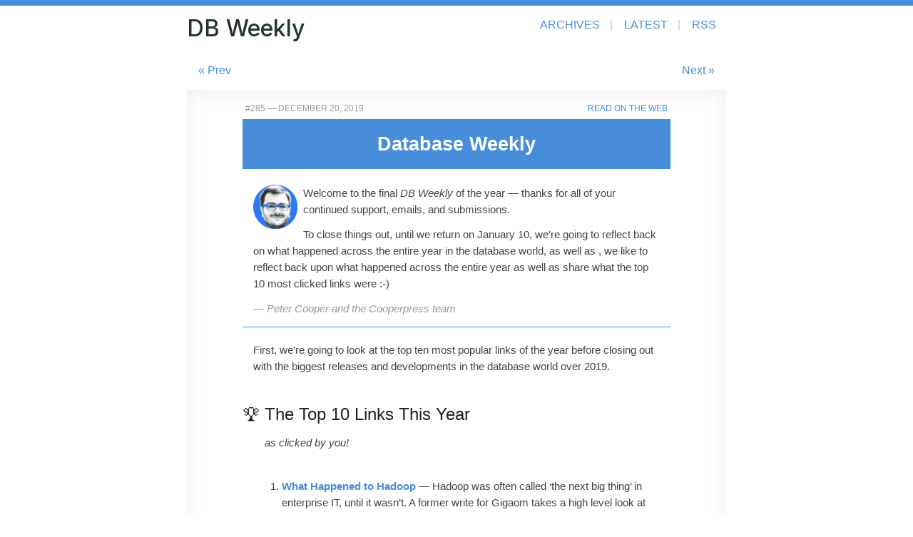

--- FILE ---
content_type: text/html;charset=utf-8
request_url: https://dbweekly.com/issues/285
body_size: 9925
content:
<!DOCTYPE html>
<html lang="en">
<head>
  <meta charset="utf-8">
  <title>DB Weekly Issue 285: December 20, 2019</title>
  <meta name="viewport" content="width=device-width, initial-scale=1" />
  <link rel="stylesheet" href="/css/app.css">
  <link rel="alternate" type="application/rss+xml" title="DB Weekly" href="/rss/">
  <link href="https://fonts.googleapis.com/css2?family=Inter:wght@300;400;500;600&display=swap" rel="stylesheet">
  <link rel="shortcut icon" href="/favicon.png">
  <meta name="facebook-domain-verification" content="lml32j8e8q00yrgpg4hs968ah31mxv" />
  
</head>
<body class="db dom dom-db issues 285 issue db issue">
  <header class="contained">
    <nav>
    <div class="sitename" style="cursor: pointer" onclick="window.location.href='/'"><a href="/">DB Weekly</a></div>

    <div class="items">
        
            <a href="/issues" class="issues">Archives</a><span class="divider">|</span>
            <a href="/latest" class="latest">Latest</a><span class="nomobile"><span class="divider">|</span>
            <a href="/rss/">RSS</a></span>
        
    </div>
  </nav>

</header>

  <main>


<section class="contained">

  <div class="nomobile">
</div>

  <div class="pager">
    <div class="prev">
      
        <a href="/issues/284">&laquo; Prev</a>
      
    </div>
    <div class="center">
      <!-- Issue 285 -->
    </div>
    <div class="next">
      
        <a href="/issues/286">Next &raquo;</a>
      
    </div>
  </div>

  <div class="issue-html">

  

    
    
    
    
    
  



<!--[if (gte mso 9)|(IE)]>
<table cellpadding="0" cellspacing="0" align="center" bgcolor="#ffffff" width="600"><tr><td valign="top" style="width: 600px;" bgcolor="#ffffff"><![endif]-->
<table align="center" border="0" cellpadding="0" cellspacing="0" id="main" width="100%" style="table-layout: fixed; font-family: -apple-system,BlinkMacSystemFont,Helvetica,sans-serif; font-size: 15px; line-height: 1.55em; mso-table-lspace: 0pt; mso-table-rspace: 0pt; border-collapse: collapse; max-width: 600px; height: 100% !important; padding: 0px;">
  <tr><td style="font-family: -apple-system,BlinkMacSystemFont,Helvetica,sans-serif; font-size: 15px; line-height: 1.55em; mso-table-lspace: 0pt; mso-table-rspace: 0pt; border-collapse: collapse;">
  <div id="content">    <!-- left/right splitbar -->
    <table width="100%" cellpadding="0" cellspacing="0" style="mso-table-lspace: 0pt; mso-table-rspace: 0pt; border-collapse: collapse;"><tr>
<td width="50%" align="left" style="padding-left: 4px; font-family: -apple-system,BlinkMacSystemFont,Helvetica,sans-serif; font-size: 15px; line-height: 1.55em; mso-table-lspace: 0pt; mso-table-rspace: 0pt; border-collapse: collapse;"><p style="font-size: 12px; color: #999999; text-transform: uppercase; line-height: 1.0em; margin-top: 0.8em; margin-bottom: 0.8em;">#285 — December 20, 2019</p></td>
<td width="50%" align="right" style="padding-right: 4px; font-family: -apple-system,BlinkMacSystemFont,Helvetica,sans-serif; font-size: 15px; line-height: 1.55em; mso-table-lspace: 0pt; mso-table-rspace: 0pt; border-collapse: collapse;"><p style="font-size: 12px; text-transform: uppercase; line-height: 1.0em; margin-top: 0.8em; margin-bottom: 0.8em;"><a target="_blank" href="https://dbweekly.com/issues/285" style="text-decoration: none; color: #478dda;">Read on the Web</a></p></td>
</tr></table>
    <!-- masthead -->
    <table width="100%" cellpadding="0" cellspacing="0" style="background-color: #478dda; text-align: center; color: #ffffff; mso-table-lspace: 0pt; mso-table-rspace: 0pt; border-collapse: collapse;" class="el-masthead"><tr><td style="font-family: -apple-system,BlinkMacSystemFont,Helvetica,sans-serif; font-size: 15px; line-height: 1.55em; mso-table-lspace: 0pt; mso-table-rspace: 0pt; border-collapse: collapse; padding: 0 12px;"><p style="font-size: 1.8em; font-weight: 600; line-height: 1.0em; margin-top: 0.8em; margin-bottom: 0.8em;">Database Weekly</p></td></tr></table>
<!-- normal content section -->
<table width="100%" cellpadding="0" cellspacing="0" class="content el-content " style="margin-top: 10px; color: #444; mso-table-lspace: 0pt; mso-table-rspace: 0pt; border-collapse: collapse;"><tr><td style="font-family: -apple-system,BlinkMacSystemFont,Helvetica,sans-serif; font-size: 15px; line-height: 1.55em; mso-table-lspace: 0pt; mso-table-rspace: 0pt; border-collapse: collapse; padding: 0px 15px;">
<p style="margin-top: 0.8em; margin-bottom: 0.8em;"><img src="https://res.cloudinary.com/cpress/image/upload/w_280,r_140/vjyd9qtpe0t0eyl4ladt.png" style="max-width: 70px; outline: none; height: auto; text-decoration: none; line-height: 100%; padding: 0px 8px 8px 0px; border: 0;" width="70" align="left">Welcome to the final <em>DB Weekly</em> of the year — thanks for all of your continued support, emails, and submissions.</p>
      <p style="margin-top: 0.8em; margin-bottom: 0.8em;">To close things out, until we return on January 10, we're going to reflect back on what happened across the entire year in the database world, as well as , we like to reflect back upon what happened across the entire year as well as share what the top 10 most clicked links were :-)</p>
      <em style="color: #999999;">— Peter Cooper and the Cooperpress team</em>
</td></tr></table>
<div class="hrule" style="width: 100%; height: 1px; border-top-width: 1px; margin-top: 14px; margin-bottom: 8px; border-top-style: solid; border-top-color: #478dda;"></div>
<!-- normal content section -->
<table width="100%" cellpadding="0" cellspacing="0" class="content el-content " style="color: #444; mso-table-lspace: 0pt; mso-table-rspace: 0pt; border-collapse: collapse;"><tr><td style="font-family: -apple-system,BlinkMacSystemFont,Helvetica,sans-serif; font-size: 15px; line-height: 1.55em; mso-table-lspace: 0pt; mso-table-rspace: 0pt; border-collapse: collapse; padding: 0px 15px;"><p style="margin-top: 0.8em; margin-bottom: 0.8em;">First, we're going to look at the top ten most popular links of the year before closing out with the biggest releases and developments in the database world over 2019.</p></td></tr></table>
<table width="100%" cellpadding="0" cellspacing="0" class="el-heading" style="background-color: #ffffff; text-align: left; margin-top: 15px; mso-table-lspace: 0pt; mso-table-rspace: 0pt; border-collapse: collapse;"><tr><td style="font-family: -apple-system,BlinkMacSystemFont,Helvetica,sans-serif; font-size: 15px; line-height: 1.55em; mso-table-lspace: 0pt; mso-table-rspace: 0pt; border-collapse: collapse; padding: 0;"><p style="font-size: 1.6em !important; font-weight: 400 !important; text-transform: none !important; line-height: 1.4em; margin: 0.5em 0;">🏆 The Top 10 Links This Year</p></td></tr></table>
<!-- normal content section -->
<table width="100%" cellpadding="0" cellspacing="0" class="content el-content " style="color: #444; mso-table-lspace: 0pt; mso-table-rspace: 0pt; border-collapse: collapse;"><tr><td style="font-family: -apple-system,BlinkMacSystemFont,Helvetica,sans-serif; font-size: 15px; line-height: 1.55em; mso-table-lspace: 0pt; mso-table-rspace: 0pt; border-collapse: collapse; padding: 0px 15px;">
<em>    as clicked by you!</em><br> </td></tr></table>
<!-- normal content section -->
<table width="100%" cellpadding="0" cellspacing="0" class="content el-content " style="color: #444; mso-table-lspace: 0pt; mso-table-rspace: 0pt; border-collapse: collapse;"><tr><td style="font-family: -apple-system,BlinkMacSystemFont,Helvetica,sans-serif; font-size: 15px; line-height: 1.55em; mso-table-lspace: 0pt; mso-table-rspace: 0pt; border-collapse: collapse; padding: 0px 15px;">
    
    <ol start="1">
<li style="margin-bottom: 1em;">
<a target="_blank" href="https://architecht.io/what-happened-to-hadoop-211aa52a297" style="text-decoration: none; color: #478dda; font-weight: 600;">What Happened to Hadoop</a> — Hadoop was often called ‘the next big thing’ in enterprise IT, until it wasn’t. A former write for Gigaom takes a high level look at the trends that pushed Hadoop out of the spotlight.</li>
      
      <li style="margin-bottom: 1em;">
<a target="_blank" href="https://www.digitalocean.com/community/tutorials/understanding-database-sharding" style="text-decoration: none; color: #478dda; font-weight: 600;">Understanding Database Sharding</a> — Goes over what sharding is, some of its main benefits and drawbacks, and also a few common sharding approaches.</li>
      
      <li style="margin-bottom: 1em;">
<a target="_blank" href="https://dbdiagram.io/home" style="text-decoration: none; color: #478dda; font-weight: 600;">dbadiagram.io: A Free Database Designer for Developers and Analysts</a> — An easy online tool to help you draw your database relationship diagrams and flow quickly using a simple DSL language.</li>
      
      <li style="margin-bottom: 1em;">
<a target="_blank" href="https://www.prisma.io/blog/comparison-of-database-models-1iz9u29nwn37" style="text-decoration: none; color: #478dda; font-weight: 600;">Comparing Database Types: How Database Types Evolved to Meet Different Needs</a> — NoSQL, relational, NewSQL, graph, and more.. Many types of databases exist, each with their own benefits. This post compares different approaches and what makes each one tick.</li>
      </ol>
      
    </td></tr></table>
<div class="hrule" style="width: 100%; height: 1px; margin-top: 14px; margin-bottom: 8px; border-top-width: 1px; border-top-style: dashed; border-top-color: #cccccc;"></div>

<table width="100%" cellpadding="0" cellspacing="0" class="el-item item  " style="mso-table-lspace: 0pt; mso-table-rspace: 0pt; border-collapse: collapse;"><tr><td style="font-family: -apple-system,BlinkMacSystemFont,Helvetica,sans-serif; font-size: 15px; line-height: 1.55em; mso-table-lspace: 0pt; mso-table-rspace: 0pt; border-collapse: collapse; padding: 0px 15px;">
  <a target="_blank" target="_blank" href="https://info.enterprisedb.com/20191106ProgrammingtheSQLWaywithCommonTableExpressions.html?utm_source=Cooperpress&amp;utm_medium=ad" style="text-decoration: none; color: #478dda; border-bottom-width: 1px !important; border-bottom-color: #ddd !important; border-bottom-style: solid !important;"><img src="https://copm.s3.amazonaws.com/2b10d20c.png" width="125" height="125" style="padding-top: 12px; padding-left: 12px; outline: none; height: auto; text-decoration: none; max-width: 100%; line-height: 100%; border: 0;" align="right" alt="" class="som"></a>
  <p class="desc" style="color: #444; margin-top: 0.8em; margin-bottom: 0; font-size: 1.05em;"><span style="font-weight: 600; font-size: 1.1em; color: #000;" class="mainlink"><a target="_blank" href="https://info.enterprisedb.com/20191106ProgrammingtheSQLWaywithCommonTableExpressions.html?utm_source=Cooperpress&amp;utm_medium=ad" title="info.enterprisedb.com" style="text-decoration: none; color: #478dda; border-bottom-width: 1px !important; border-bottom-color: #ddd !important; border-bottom-style: solid !important; font-size: 1.1em; line-height: 1.4em;">Programming the SQL Way with Common Table Expression</a></span> — Bruce Momjian discusses common table expressions (CTEs) and the ability to allow queries to be more imperative. View the on-demand webinar.</p>
  <p class="name" style="color: #5a5a5a; margin-top: 4px; margin-bottom: 0.8em; text-transform: uppercase; font-size: 12px; line-height: 1.2em;">EnterpriseDB <span style="text-transform: uppercase; margin-left: 4px; font-size: 0.9em; border-radius: 2px; background-color: #ffc; color: #997 !important; padding: 1px 4px; border: 1px solid #eeb;" class="tag-sponsor">sponsor</span></p>
</td></tr></table>
<div class="hrule" style="width: 100%; height: 1px; margin-top: 14px; margin-bottom: 8px; border-top-width: 1px; border-top-style: dashed; border-top-color: #cccccc;"></div>
<table width="100%" cellpadding="0" cellspacing="0" style="mso-table-lspace: 0pt; mso-table-rspace: 0pt; border-collapse: collapse;"><tr><td style="height: 16px; font-family: -apple-system,BlinkMacSystemFont,Helvetica,sans-serif; font-size: 15px; line-height: 1.55em; mso-table-lspace: 0pt; mso-table-rspace: 0pt; border-collapse: collapse;"></td></tr></table>
<!-- normal content section -->
<table width="100%" cellpadding="0" cellspacing="0" class="content el-content " style="color: #444; mso-table-lspace: 0pt; mso-table-rspace: 0pt; border-collapse: collapse;"><tr><td style="font-family: -apple-system,BlinkMacSystemFont,Helvetica,sans-serif; font-size: 15px; line-height: 1.55em; mso-table-lspace: 0pt; mso-table-rspace: 0pt; border-collapse: collapse; padding: 0px 15px;">
      <ol start="5">
      
      <li style="margin-bottom: 1em;">
<a target="_blank" href="https://blocksandfiles.com/wp-content/uploads/2019/03/Database-Software-Market-White-Paper.pdf" style="text-decoration: none; color: #478dda; font-weight: 600;">The Database Software Market: The Long-Awaited Shake-Up</a> — A white-paper produced by the research arm of an investment bank that attempts to review the world of databases and derive some conclusions as to where things are headed.</li>
      
      <li style="margin-bottom: 1em;">
<a target="_blank" href="https://www.simplethread.com/was-mongodb-ever-the-right-choice/" style="text-decoration: none; color: #478dda; font-weight: 600;">Was MongoDB Ever the Right Choice?</a> — If you’re looking for a place to rant and rave about MongoDB, this isn’t it. As an innovation in the database world, MongoDB has received a lot of criticism over the years but the problems it solves are important, says the author.</li>
      
      <li style="margin-bottom: 1em;">
<a target="_blank" href="https://edgedb.com/blog/we-can-do-better-than-sql/" style="text-decoration: none; color: #478dda; font-weight: 600;">We Can Do Better Than SQL</a> — Back in April <a target="_blank" href="https://dbweekly.com/issues/249" style="text-decoration: none; color: #478dda; font-weight: 600;">we featured EdgeDB</a>, an interesting new database that aims to break the relational/document-oriented schism with its own enhanced flavor of SQL. Here, they looked at the history of SQL, its strengths and weaknesses, and why they felt their variant is a true evolution. They haven't blogged for some time though, so it all remains to be seen.</li>
      
      <li style="margin-bottom: 1em;">
<a target="_blank" href="https://www.datanami.com/2018/07/31/inside-fortnites-massive-data-analytics-pipeline/" style="text-decoration: none; color: #478dda; font-weight: 600;">Inside Fortnite's Massive Data Analytics Pipeline</a> — How the wildly popular multiplayer game keeps all the data to keep it running together.</li>
      
      <li style="margin-bottom: 1em;">
<a target="_blank" href="https://www.enterprisedb.com/blog/documentdb-really-postgresql" style="text-decoration: none; color: #478dda; font-weight: 600;">Is Amazon's DocumentDB Really Just PostgreSQL?</a> — Amazon just announced DocumentDB, a MongoDB-compatible document database, but under the covers there are a number of hints that point to it actually being Postgres…</li>
      
      <li style="margin-bottom: 1em;">
<a target="_blank" href="https://hakibenita.com/sql-dos-and-donts" style="text-decoration: none; color: #478dda; font-weight: 600;">12 Common Mistakes and Missed Optimization Opportunities in SQL</a> — A lengthy list of SQL “dos and don’ts” covering topics like timezones, ranges, formatting queries, and unions.</li>
    </ol>
    </td></tr></table>
<table width="100%" cellpadding="0" cellspacing="0" class="el-heading" style="background-color: #ffffff; text-align: left; margin-top: 15px; mso-table-lspace: 0pt; mso-table-rspace: 0pt; border-collapse: collapse;"><tr><td style="font-family: -apple-system,BlinkMacSystemFont,Helvetica,sans-serif; font-size: 15px; line-height: 1.55em; mso-table-lspace: 0pt; mso-table-rspace: 0pt; border-collapse: collapse; padding: 0;"><p style="font-size: 1.6em !important; font-weight: 400 !important; text-transform: none !important; line-height: 1.4em; margin: 0.5em 0;">💻 Jobs</p></td></tr></table>

<table width="100%" cellpadding="0" cellspacing="0" class="el-item item  " style="mso-table-lspace: 0pt; mso-table-rspace: 0pt; border-collapse: collapse;"><tr><td style="font-family: -apple-system,BlinkMacSystemFont,Helvetica,sans-serif; font-size: 15px; line-height: 1.55em; mso-table-lspace: 0pt; mso-table-rspace: 0pt; border-collapse: collapse; padding: 0px 15px;">
  
  <p class="desc" style="color: #444; margin-top: 0.8em; margin-bottom: 0;"><span style="font-weight: 600; font-size: 1.1em; color: #000;" class="mainlink"><a target="_blank" href="https://severalnines.com/about-us/careers/senior-support-engineer-eu-timezone" title="severalnines.com" style="text-decoration: none; color: #478dda; border-bottom-width: 1px !important; border-bottom-color: #ddd !important; border-bottom-style: solid !important; font-size: 1.05em;">Senior Support Engineer - Severalnines (EU Timezone)</a></span> — We're looking for a great engineer to join our support team to help people who use our flagship product, ClusterControl.</p>
  <p class="name" style="color: #5a5a5a; margin-top: 4px; margin-bottom: 0.8em; text-transform: uppercase; font-size: 12px; line-height: 1.2em;">Severalnines </p>
</td></tr></table>

<table width="100%" cellpadding="0" cellspacing="0" class="el-item item  " style="mso-table-lspace: 0pt; mso-table-rspace: 0pt; border-collapse: collapse;"><tr><td style="font-family: -apple-system,BlinkMacSystemFont,Helvetica,sans-serif; font-size: 15px; line-height: 1.55em; mso-table-lspace: 0pt; mso-table-rspace: 0pt; border-collapse: collapse; padding: 0px 15px;">
  
  <p class="desc" style="color: #444; margin-top: 0.8em; margin-bottom: 0;"><span style="font-weight: 600; font-size: 1.1em; color: #000;" class="mainlink"><a target="_blank" href="https://www.vettery.com/tech?utm_source=newsletter&amp;utm_medium=cooper-dbweekly&amp;utm_term=tech&amp;utm_content=grouped&amp;utm_campaign=ad-88878" title="www.vettery.com" style="text-decoration: none; color: #478dda; border-bottom-width: 1px !important; border-bottom-color: #ddd !important; border-bottom-style: solid !important; font-size: 1.05em;">Find a Job Through Vettery</a></span> — Make a profile, name your salary, and connect with hiring managers from top employers. Vettery is completely free for job seekers.</p>
  <p class="name" style="color: #5a5a5a; margin-top: 4px; margin-bottom: 0.8em; text-transform: uppercase; font-size: 12px; line-height: 1.2em;">Vettery </p>
</td></tr></table>
<table width="100%" cellpadding="0" cellspacing="0" class="el-heading" style="background-color: #ffffff; text-align: left; margin-top: 15px; mso-table-lspace: 0pt; mso-table-rspace: 0pt; border-collapse: collapse;"><tr><td style="font-family: -apple-system,BlinkMacSystemFont,Helvetica,sans-serif; font-size: 15px; line-height: 1.55em; mso-table-lspace: 0pt; mso-table-rspace: 0pt; border-collapse: collapse; padding: 0;"><p style="font-size: 1.6em !important; font-weight: 400 !important; text-transform: none !important; line-height: 1.4em; margin: 0.5em 0;">🎉 Top Database Developments in 2019</p></td></tr></table>
<!-- normal content section -->
<table width="100%" cellpadding="0" cellspacing="0" class="content el-content " style="color: #444; mso-table-lspace: 0pt; mso-table-rspace: 0pt; border-collapse: collapse;"><tr><td style="font-family: -apple-system,BlinkMacSystemFont,Helvetica,sans-serif; font-size: 15px; line-height: 1.55em; mso-table-lspace: 0pt; mso-table-rspace: 0pt; border-collapse: collapse; padding: 0px 15px;"><p style="font-weight: bold; text-transform: uppercase; margin-bottom: 0; margin-top: 0.8em;">Amazon launched a lot of stuff</p></td></tr></table>

<table width="100%" cellpadding="0" cellspacing="0" class="el-item item  " style="mso-table-lspace: 0pt; mso-table-rspace: 0pt; border-collapse: collapse;"><tr><td style="font-family: -apple-system,BlinkMacSystemFont,Helvetica,sans-serif; font-size: 15px; line-height: 1.55em; mso-table-lspace: 0pt; mso-table-rspace: 0pt; border-collapse: collapse; padding: 0px 15px;">
  
  <p class="desc" style="color: #444; margin-top: 0.8em; margin-bottom: 0;"><span style="font-weight: 600; font-size: 1.1em; color: #000;" class="mainlink"><a target="_blank" href="https://aws.amazon.com/documentdb/" title="aws.amazon.com" style="text-decoration: none; color: #478dda; border-bottom-width: 1px !important; border-bottom-color: #ddd !important; border-bottom-style: solid !important; font-size: 1.05em;">Amazon Released DocumentDB, a Document Database with 'MongoDB Compatibility'</a></span> — AWS kicked off 2019 by competing with MongoDB’s own <a target="_blank" href="https://www.mongodb.com/cloud/atlas" style="text-decoration: none; color: #478dda; border-bottom-width: 1px !important; border-bottom-color: #ddd !important; border-bottom-style: solid !important;">Atlas</a> service by offering DocumentDB, a scalable, highly available, and fully managed document database service that supports MongoDB workloads. GeekWire <a target="_blank" href="https://www.geekwire.com/2019/amazon-web-services-calls-mongodbs-licensing-bluff-documentdb-new-managed-database/" style="text-decoration: none; color: #478dda; border-bottom-width: 1px !important; border-bottom-color: #ddd !important; border-bottom-style: solid !important;">reported</a> on the background to the story.</p>
  <p class="name" style="color: #5a5a5a; margin-top: 4px; margin-bottom: 0.8em; text-transform: uppercase; font-size: 12px; line-height: 1.2em;">Amazon Web Services, Inc. </p>
</td></tr></table>

<table width="100%" cellpadding="0" cellspacing="0" class="el-item item  " style="mso-table-lspace: 0pt; mso-table-rspace: 0pt; border-collapse: collapse;"><tr><td style="font-family: -apple-system,BlinkMacSystemFont,Helvetica,sans-serif; font-size: 15px; line-height: 1.55em; mso-table-lspace: 0pt; mso-table-rspace: 0pt; border-collapse: collapse; padding: 0px 15px;">
  
  <p class="desc" style="color: #444; margin-top: 0.8em; margin-bottom: 0;"><span style="font-weight: 600; font-size: 1.1em; color: #000;" class="mainlink"><a target="_blank" href="https://aws.amazon.com/blogs/aws/new-open-distro-for-elasticsearch/" title="aws.amazon.com" style="text-decoration: none; color: #478dda; border-bottom-width: 1px !important; border-bottom-color: #ddd !important; border-bottom-style: solid !important; font-size: 1.05em;">AWS Unveiled a New, 'Open' Distribution of Elasticsearch</a></span> — Not content with going after MongoDB's breakfast, AWS turned to Elasticsearch (a popular document-oriented search and analytics engine/database) by offering <a target="_blank" href="https://opendistro.github.io/for-elasticsearch/" style="text-decoration: none; color: #478dda; border-bottom-width: 1px !important; border-bottom-color: #ddd !important; border-bottom-style: solid !important;">a new, purely open source distribution of it</a> after concerns regarding recent additions of more proprietary features to the main project.</p>
  <p class="name" style="color: #5a5a5a; margin-top: 4px; margin-bottom: 0.8em; text-transform: uppercase; font-size: 12px; line-height: 1.2em;">Jeff Barr </p>
</td></tr></table>

<table width="100%" cellpadding="0" cellspacing="0" class="el-item item  " style="mso-table-lspace: 0pt; mso-table-rspace: 0pt; border-collapse: collapse;"><tr><td style="font-family: -apple-system,BlinkMacSystemFont,Helvetica,sans-serif; font-size: 15px; line-height: 1.55em; mso-table-lspace: 0pt; mso-table-rspace: 0pt; border-collapse: collapse; padding: 0px 15px;">
  
  <p class="desc" style="color: #444; margin-top: 0.8em; margin-bottom: 0;"><span style="font-weight: 600; font-size: 1.1em; color: #000;" class="mainlink"><a target="_blank" href="https://aws.amazon.com/blogs/opensource/announcing-partiql-one-query-language-for-all-your-data/" title="aws.amazon.com" style="text-decoration: none; color: #478dda; border-bottom-width: 1px !important; border-bottom-color: #ddd !important; border-bottom-style: solid !important; font-size: 1.05em;">PartiQL: A Universal, SQL-Compatible Query Language</a></span> — <a target="_blank" href="https://partiql.org/" style="text-decoration: none; color: #478dda; border-bottom-width: 1px !important; border-bottom-color: #ddd !important; border-bottom-style: solid !important;">PartiQL</a> is a new query language that extends SQL to be able to support non-relational, schemaless and other data formats too. One of its creators also created <a target="_blank" href="https://arxiv.org/abs/1405.3631" style="text-decoration: none; color: #478dda; border-bottom-width: 1px !important; border-bottom-color: #ddd !important; border-bottom-style: solid !important;">SQL++</a> (which saw implementation via Couchbase’s N1QL).</p>
  <p class="name" style="color: #5a5a5a; margin-top: 4px; margin-bottom: 0.8em; text-transform: uppercase; font-size: 12px; line-height: 1.2em;">Papakonstantinou, Goo, et al. </p>
</td></tr></table>
<!-- normal content section -->
<table width="100%" cellpadding="0" cellspacing="0" class="content el-content " style="color: #444; mso-table-lspace: 0pt; mso-table-rspace: 0pt; border-collapse: collapse;"><tr><td style="font-family: -apple-system,BlinkMacSystemFont,Helvetica,sans-serif; font-size: 15px; line-height: 1.55em; mso-table-lspace: 0pt; mso-table-rspace: 0pt; border-collapse: collapse; padding: 0px 15px;"><p style="font-weight: bold; text-transform: uppercase; margin-bottom: 0; margin-top: 0.8em;">Graph database fans to get their own query standard</p></td></tr></table>

<table width="100%" cellpadding="0" cellspacing="0" class="el-item item  " style="mso-table-lspace: 0pt; mso-table-rspace: 0pt; border-collapse: collapse;"><tr><td style="font-family: -apple-system,BlinkMacSystemFont,Helvetica,sans-serif; font-size: 15px; line-height: 1.55em; mso-table-lspace: 0pt; mso-table-rspace: 0pt; border-collapse: collapse; padding: 0px 15px;">
  
  <p class="desc" style="color: #444; margin-top: 0.8em; margin-bottom: 0;"><span style="font-weight: 600; font-size: 1.1em; color: #000;" class="mainlink"><a target="_blank" href="https://neo4j.com/press-releases/query-language-graph-databases-international-standard/" title="neo4j.com" style="text-decoration: none; color: #478dda; border-bottom-width: 1px !important; border-bottom-color: #ddd !important; border-bottom-style: solid !important; font-size: 1.05em;">A New Query Language for Graph Databases to Become International Standard</a></span> — GQL is set to be the first new ISO-standardized database language since SQL and Neo4j were, perhaps unsurprisingly, strongly behind it.</p>
  <p class="name" style="color: #5a5a5a; margin-top: 4px; margin-bottom: 0.8em; text-transform: uppercase; font-size: 12px; line-height: 1.2em;">Neo4j </p>
</td></tr></table>

<table width="100%" cellpadding="0" cellspacing="0" class="el-item item  " style="mso-table-lspace: 0pt; mso-table-rspace: 0pt; border-collapse: collapse;"><tr><td style="font-family: -apple-system,BlinkMacSystemFont,Helvetica,sans-serif; font-size: 15px; line-height: 1.55em; mso-table-lspace: 0pt; mso-table-rspace: 0pt; border-collapse: collapse; padding: 0px 15px;">
  
  <p class="desc" style="color: #444; margin-top: 0.8em; margin-bottom: 0;"><span style="font-weight: 600; font-size: 1.1em; color: #000;" class="mainlink"><a target="_blank" href="https://studio3t.com/download/?utm_source=cooper&amp;utm_medium=newsletter&amp;utm_campaign=dbweeklydec20" title="studio3t.com" style="text-decoration: none; color: #478dda; border-bottom-width: 1px !important; border-bottom-color: #ddd !important; border-bottom-style: solid !important; font-size: 1.05em;">The Easiest Way to Use MongoDB? It’s Studio 3T. Try It Today</a></span> — Code translation in a click? Easy SQL to MongoDB Migration? We’ve got it - and more. Get your 30-day trial today to see.</p>
  <p class="name" style="color: #5a5a5a; margin-top: 4px; margin-bottom: 0.8em; text-transform: uppercase; font-size: 12px; line-height: 1.2em;">Studio 3T <span style="text-transform: uppercase; margin-left: 4px; font-size: 0.9em; border-radius: 2px; background-color: #ffc; color: #997 !important; padding: 1px 4px; border: 1px solid #eeb;" class="tag-sponsor">sponsor</span></p>
</td></tr></table>
<table width="100%" cellpadding="0" cellspacing="0" style="mso-table-lspace: 0pt; mso-table-rspace: 0pt; border-collapse: collapse;"><tr><td style="height: 6px; font-family: -apple-system,BlinkMacSystemFont,Helvetica,sans-serif; font-size: 15px; line-height: 1.55em; mso-table-lspace: 0pt; mso-table-rspace: 0pt; border-collapse: collapse;"></td></tr></table>
<!-- normal content section -->
<table width="100%" cellpadding="0" cellspacing="0" class="content el-content " style="color: #444; mso-table-lspace: 0pt; mso-table-rspace: 0pt; border-collapse: collapse;"><tr><td style="font-family: -apple-system,BlinkMacSystemFont,Helvetica,sans-serif; font-size: 15px; line-height: 1.55em; mso-table-lspace: 0pt; mso-table-rspace: 0pt; border-collapse: collapse; padding: 0px 15px;"><p style="font-weight: bold; text-transform: uppercase; margin-bottom: 0; margin-top: 0.8em;">AI continues to merge into databases</p></td></tr></table>

<table width="100%" cellpadding="0" cellspacing="0" class="el-item item  " style="mso-table-lspace: 0pt; mso-table-rspace: 0pt; border-collapse: collapse;"><tr><td style="font-family: -apple-system,BlinkMacSystemFont,Helvetica,sans-serif; font-size: 15px; line-height: 1.55em; mso-table-lspace: 0pt; mso-table-rspace: 0pt; border-collapse: collapse; padding: 0px 15px;">
  
  <p class="desc" style="color: #444; margin-top: 0.8em; margin-bottom: 0;"><span style="font-weight: 600; font-size: 1.1em; color: #000;" class="mainlink"><a target="_blank" href="https://techcrunch.com/2019/05/14/huawei-cloud-database/" title="techcrunch.com" style="text-decoration: none; color: #478dda; border-bottom-width: 1px !important; border-bottom-color: #ddd !important; border-bottom-style: solid !important; font-size: 1.05em;">Huawei Launched GaussDB, an 'AI-Backed Database'</a></span> — The Chinese company better known for cellphones entered the enterprise market with a database aiming to <a target="_blank" href="https://www.huawei.com/en/press-events/news/2019/5/huawei-launches-ai-native-database" style="text-decoration: none; color: #478dda; border-bottom-width: 1px !important; border-bottom-color: #ddd !important; border-bottom-style: solid !important;">‘redefine data infrastructure through a Data + Intelligence strategy’.</a> Bringing 'self-tuning' and AI features to databases continues to grow (even on mainstream databases like SQL Server) and while Huawei may not lead in the space, we'll see much more of this in 2020.</p>
  <p class="name" style="color: #5a5a5a; margin-top: 4px; margin-bottom: 0.8em; text-transform: uppercase; font-size: 12px; line-height: 1.2em;">TechCrunch </p>
</td></tr></table>
<!-- normal content section -->
<table width="100%" cellpadding="0" cellspacing="0" class="content el-content " style="color: #444; mso-table-lspace: 0pt; mso-table-rspace: 0pt; border-collapse: collapse;"><tr><td style="font-family: -apple-system,BlinkMacSystemFont,Helvetica,sans-serif; font-size: 15px; line-height: 1.55em; mso-table-lspace: 0pt; mso-table-rspace: 0pt; border-collapse: collapse; padding: 0px 15px;"><p style="font-weight: bold; text-transform: uppercase; margin-bottom: 0; margin-top: 0.8em;">New database systems continued to be released</p></td></tr></table>

<table width="100%" cellpadding="0" cellspacing="0" class="el-item item  " style="mso-table-lspace: 0pt; mso-table-rspace: 0pt; border-collapse: collapse;"><tr><td style="font-family: -apple-system,BlinkMacSystemFont,Helvetica,sans-serif; font-size: 15px; line-height: 1.55em; mso-table-lspace: 0pt; mso-table-rspace: 0pt; border-collapse: collapse; padding: 0px 15px;">
  
  <p class="desc" style="color: #444; margin-top: 0.8em; margin-bottom: 0;"><span style="font-weight: 600; font-size: 1.1em; color: #000;" class="mainlink"><a target="_blank" href="https://eng.uber.com/aresdb/" title="eng.uber.com" style="text-decoration: none; color: #478dda; border-bottom-width: 1px !important; border-bottom-color: #ddd !important; border-bottom-style: solid !important; font-size: 1.05em;">AresDB: Uber’s Go and GPU-Powered Real-Time Analytics Engine</a></span> — It uses GPUs to enable real-time data processing in parallel.</p>
  <p class="name" style="color: #5a5a5a; margin-top: 4px; margin-bottom: 0.8em; text-transform: uppercase; font-size: 12px; line-height: 1.2em;">Jian Shen </p>
</td></tr></table>

<table width="100%" cellpadding="0" cellspacing="0" class="el-item item  " style="mso-table-lspace: 0pt; mso-table-rspace: 0pt; border-collapse: collapse;"><tr><td style="font-family: -apple-system,BlinkMacSystemFont,Helvetica,sans-serif; font-size: 15px; line-height: 1.55em; mso-table-lspace: 0pt; mso-table-rspace: 0pt; border-collapse: collapse; padding: 0px 15px;">
  
  <p class="desc" style="color: #444; margin-top: 0.8em; margin-bottom: 0;"><span style="font-weight: 600; font-size: 1.1em; color: #000;" class="mainlink"><a target="_blank" href="https://ksqldb.io/" title="ksqldb.io" style="text-decoration: none; color: #478dda; border-bottom-width: 1px !important; border-bottom-color: #ddd !important; border-bottom-style: solid !important; font-size: 1.05em;">ksqlDB: An Event Streaming Database for for Stream Processing Applications</a></span> — A scalable, real-time event streaming database for Apache Kafka that makes stream processing accessible via a familiar SQL syntax.</p>
  <p class="name" style="color: #5a5a5a; margin-top: 4px; margin-bottom: 0.8em; text-transform: uppercase; font-size: 12px; line-height: 1.2em;">Confluent Inc. </p>
</td></tr></table>

<table width="100%" cellpadding="0" cellspacing="0" class="el-item item  " style="mso-table-lspace: 0pt; mso-table-rspace: 0pt; border-collapse: collapse;"><tr><td style="font-family: -apple-system,BlinkMacSystemFont,Helvetica,sans-serif; font-size: 15px; line-height: 1.55em; mso-table-lspace: 0pt; mso-table-rspace: 0pt; border-collapse: collapse; padding: 0px 15px;">
  
  <p class="desc" style="color: #444; margin-top: 0.8em; margin-bottom: 0;"><span style="font-weight: 600; font-size: 1.1em; color: #000;" class="mainlink"><a target="_blank" href="https://terminusdb.com/" title="terminusdb.com" style="text-decoration: none; color: #478dda; border-bottom-width: 1px !important; border-bottom-color: #ddd !important; border-bottom-style: solid !important; font-size: 1.05em;">TerminusDB: A New Open Source Graph Database</a></span> — Billing itself as a database ‘built for data people’, Terminus is a model-driven graph database built in Prolog(!) <a target="_blank" href="https://github.com/terminusdb/terminus-server" style="text-decoration: none; color: #478dda; border-bottom-width: 1px !important; border-bottom-color: #ddd !important; border-bottom-style: solid !important;">GitHub repo.</a></p>
  <p class="name" style="color: #5a5a5a; margin-top: 4px; margin-bottom: 0.8em; text-transform: uppercase; font-size: 12px; line-height: 1.2em;">Terminus </p>
</td></tr></table>

<table width="100%" cellpadding="0" cellspacing="0" class="el-item item  " style="mso-table-lspace: 0pt; mso-table-rspace: 0pt; border-collapse: collapse;"><tr><td style="font-family: -apple-system,BlinkMacSystemFont,Helvetica,sans-serif; font-size: 15px; line-height: 1.55em; mso-table-lspace: 0pt; mso-table-rspace: 0pt; border-collapse: collapse; padding: 0px 15px;">
  
  <p class="desc" style="color: #444; margin-top: 0.8em; margin-bottom: 0;"><span style="font-weight: 600; font-size: 1.1em; color: #000;" class="mainlink"><a target="_blank" href="https://github.com/CovenantSQL/CovenantSQL" title="github.com" style="text-decoration: none; color: #478dda; border-bottom-width: 1px !important; border-bottom-color: #ddd !important; border-bottom-style: solid !important; font-size: 1.05em;">CovenantSQL: An SQLite-Powered Byzantine-Fault Tolerant Distributed Relational Database</a></span> — Written in Go, Covenant, also known as CQL, promotes itself as an alternative to <a target="_blank" href="https://aws.amazon.com/qldb/" style="text-decoration: none; color: #478dda; border-bottom-width: 1px !important; border-bottom-color: #ddd !important; border-bottom-style: solid !important;">Amazon’s Quantum Ledger Database.</a></p>
  <p class="name" style="color: #5a5a5a; margin-top: 4px; margin-bottom: 0.8em; text-transform: uppercase; font-size: 12px; line-height: 1.2em;">CovenantSQL </p>
</td></tr></table>
<!-- normal content section -->
<table width="100%" cellpadding="0" cellspacing="0" class="content el-content " style="color: #444; mso-table-lspace: 0pt; mso-table-rspace: 0pt; border-collapse: collapse;"><tr><td style="font-family: -apple-system,BlinkMacSystemFont,Helvetica,sans-serif; font-size: 15px; line-height: 1.55em; mso-table-lspace: 0pt; mso-table-rspace: 0pt; border-collapse: collapse; padding: 0px 15px;"><p style="font-weight: bold; text-transform: uppercase; margin-bottom: 0; margin-top: 0.8em;">Existing database systems continued to get better</p></td></tr></table>

<table width="100%" cellpadding="0" cellspacing="0" class="el-item item  " style="mso-table-lspace: 0pt; mso-table-rspace: 0pt; border-collapse: collapse;"><tr><td style="font-family: -apple-system,BlinkMacSystemFont,Helvetica,sans-serif; font-size: 15px; line-height: 1.55em; mso-table-lspace: 0pt; mso-table-rspace: 0pt; border-collapse: collapse; padding: 0px 15px;">
  
  <p class="desc" style="color: #444; margin-top: 0.8em; margin-bottom: 0;"><span style="font-weight: 600; font-size: 1.1em; color: #000;" class="mainlink"><a target="_blank" href="https://www.mongodb.com/blog/post/mongodb-42-is-now-ga-ready-for-your-production-apps" title="www.mongodb.com" style="text-decoration: none; color: #478dda; border-bottom-width: 1px !important; border-bottom-color: #ddd !important; border-bottom-style: solid !important; font-size: 1.05em;">MongoDB 4.2 Released</a></span> — The popular document-oriented database took another step forward with support for distributed ACID transactions, on-demand materialized views, wildcard indexes, and retryable reads and writes (for handling transient cluster failures). Client-side field-level encryption also made an appearance.</p>
  <p class="name" style="color: #5a5a5a; margin-top: 4px; margin-bottom: 0.8em; text-transform: uppercase; font-size: 12px; line-height: 1.2em;">Eliot Horowitz (MongoDB) </p>
</td></tr></table>

<table width="100%" cellpadding="0" cellspacing="0" class="el-item item  " style="mso-table-lspace: 0pt; mso-table-rspace: 0pt; border-collapse: collapse;"><tr><td style="font-family: -apple-system,BlinkMacSystemFont,Helvetica,sans-serif; font-size: 15px; line-height: 1.55em; mso-table-lspace: 0pt; mso-table-rspace: 0pt; border-collapse: collapse; padding: 0px 15px;">
  
  <p class="desc" style="color: #444; margin-top: 0.8em; margin-bottom: 0;"><span style="font-weight: 600; font-size: 1.1em; color: #000;" class="mainlink"><a target="_blank" href="https://www.postgresql.org/about/news/1976/" title="www.postgresql.org" style="text-decoration: none; color: #478dda; border-bottom-width: 1px !important; border-bottom-color: #ddd !important; border-bottom-style: solid !important; font-size: 1.05em;">PostgreSQL 12 Released</a></span> — Just a year on from Postgres 11 came version 12 of the popular RDBMS. Key enhancements included SQL/JSON support, <a target="_blank" href="https://www.postgresql.org/docs/12/ddl-generated-columns.html" style="text-decoration: none; color: #478dda; border-bottom-width: 1px !important; border-bottom-color: #ddd !important; border-bottom-style: solid !important;">generated columns</a>, and significant performance improvements (particularly with indexes and partitioned tables). <a target="_blank" href="https://postgresweekly.com/issues/326" style="text-decoration: none; color: #478dda; border-bottom-width: 1px !important; border-bottom-color: #ddd !important; border-bottom-style: solid !important;">This issue of Postgres Weekly</a> had a great roundup.</p>
  <p class="name" style="color: #5a5a5a; margin-top: 4px; margin-bottom: 0.8em; text-transform: uppercase; font-size: 12px; line-height: 1.2em;">PostgreSQL Global Development Group </p>
</td></tr></table>

<table width="100%" cellpadding="0" cellspacing="0" class="el-item item  " style="mso-table-lspace: 0pt; mso-table-rspace: 0pt; border-collapse: collapse;"><tr><td style="font-family: -apple-system,BlinkMacSystemFont,Helvetica,sans-serif; font-size: 15px; line-height: 1.55em; mso-table-lspace: 0pt; mso-table-rspace: 0pt; border-collapse: collapse; padding: 0px 15px;">
  
  <p class="desc" style="color: #444; margin-top: 0.8em; margin-bottom: 0;"><span style="font-weight: 600; font-size: 1.1em; color: #000;" class="mainlink"><a target="_blank" href="https://cloudblogs.microsoft.com/sqlserver/2019/11/04/sql-server-2019-is-now-generally-available/" title="cloudblogs.microsoft.com" style="text-decoration: none; color: #478dda; border-bottom-width: 1px !important; border-bottom-color: #ddd !important; border-bottom-style: solid !important; font-size: 1.05em;">SQL Server 2019 Became Generally Available</a></span> — The newest major version of SQL Server placed a focus on security with extended ‘always encrypted’ support, the T-SQL language was extended (particularly in regards to communicating with other, third party databases), and ‘Intelligent Query Processing’ brought new ways to optimize queries for performance.</p>
  <p class="name" style="color: #5a5a5a; margin-top: 4px; margin-bottom: 0.8em; text-transform: uppercase; font-size: 12px; line-height: 1.2em;">Microsoft </p>
</td></tr></table>

<table width="100%" cellpadding="0" cellspacing="0" class="el-item item  " style="mso-table-lspace: 0pt; mso-table-rspace: 0pt; border-collapse: collapse;"><tr><td style="font-family: -apple-system,BlinkMacSystemFont,Helvetica,sans-serif; font-size: 15px; line-height: 1.55em; mso-table-lspace: 0pt; mso-table-rspace: 0pt; border-collapse: collapse; padding: 0px 15px;">
  
  <p class="desc" style="color: #444; margin-top: 0.8em; margin-bottom: 0;"><span style="font-weight: 600; font-size: 1.1em; color: #000;" class="mainlink"><a target="_blank" href="https://www.sqlite.org/changes.html" title="www.sqlite.org" style="text-decoration: none; color: #478dda; border-bottom-width: 1px !important; border-bottom-color: #ddd !important; border-bottom-style: solid !important; font-size: 1.05em;">SQLite 3.30.x Released</a></span> — SQLite is such an unsung workhorse of the entire software ecosystem and continues to get better all the time. The latest significant release added support for the <code>FILTER</code> clause on aggregate functions and more.</p>
  <p class="name" style="color: #5a5a5a; margin-top: 4px; margin-bottom: 0.8em; text-transform: uppercase; font-size: 12px; line-height: 1.2em;">SQLite </p>
</td></tr></table>

<table width="100%" cellpadding="0" cellspacing="0" class="el-item item  " style="mso-table-lspace: 0pt; mso-table-rspace: 0pt; border-collapse: collapse;"><tr><td style="font-family: -apple-system,BlinkMacSystemFont,Helvetica,sans-serif; font-size: 15px; line-height: 1.55em; mso-table-lspace: 0pt; mso-table-rspace: 0pt; border-collapse: collapse; padding: 0px 15px;">
  
  <p class="desc" style="color: #444; margin-top: 0.8em; margin-bottom: 0;"><span style="font-weight: 600; font-size: 1.1em; color: #000;" class="mainlink"><a target="_blank" href="https://blog.yugabyte.com/announcing-yugabyte-db-2-0-ga-jepsen-tested-high-performance-distributed-sql/" title="blog.yugabyte.com" style="text-decoration: none; color: #478dda; border-bottom-width: 1px !important; border-bottom-color: #ddd !important; border-bottom-style: solid !important; font-size: 1.05em;">Yugabyte DB 2.0 GA: A 'Jepsen Tested', High-Performance Distributed SQL DBMS</a></span> — A Google Spanner-inspired, cloud-native, distributed, open source SQL database that <a target="_blank" href="https://blog.yugabyte.com/postgresql-compatibility-in-yugabyte-db-2-0/" style="text-decoration: none; color: #478dda; border-bottom-width: 1px !important; border-bottom-color: #ddd !important; border-bottom-style: solid !important;">aims to be Postgres compatible</a>.</p>
  <p class="name" style="color: #5a5a5a; margin-top: 4px; margin-bottom: 0.8em; text-transform: uppercase; font-size: 12px; line-height: 1.2em;">Kannan Muthukkaruppan </p>
</td></tr></table>

<table width="100%" cellpadding="0" cellspacing="0" class="el-item item  " style="mso-table-lspace: 0pt; mso-table-rspace: 0pt; border-collapse: collapse;"><tr><td style="font-family: -apple-system,BlinkMacSystemFont,Helvetica,sans-serif; font-size: 15px; line-height: 1.55em; mso-table-lspace: 0pt; mso-table-rspace: 0pt; border-collapse: collapse; padding: 0px 15px;">
  
  <p class="desc" style="color: #444; margin-top: 0.8em; margin-bottom: 0;"><span style="font-weight: 600; font-size: 1.1em; color: #000;" class="mainlink"><a target="_blank" href="https://rethinkdb.com/blog/2.4.0-release" title="rethinkdb.com" style="text-decoration: none; color: #478dda; border-bottom-width: 1px !important; border-bottom-color: #ddd !important; border-bottom-style: solid !important; font-size: 1.05em;">RethinkDB 2.4.0 Released</a></span> — A very last minute addition to close out the year nicely! :-)</p>
  <p class="name" style="color: #5a5a5a; margin-top: 4px; margin-bottom: 0.8em; text-transform: uppercase; font-size: 12px; line-height: 1.2em;">Christina Keelan &amp; Gábor Boros </p>
</td></tr></table>
<table width="100%" cellpadding="0" cellspacing="0" style="mso-table-lspace: 0pt; mso-table-rspace: 0pt; border-collapse: collapse;"><tr><td style="height: 14px; font-family: -apple-system,BlinkMacSystemFont,Helvetica,sans-serif; font-size: 15px; line-height: 1.55em; mso-table-lspace: 0pt; mso-table-rspace: 0pt; border-collapse: collapse;"></td></tr></table>
<!-- normal content section -->
<table width="100%" cellpadding="0" cellspacing="0" class="content el-content " style="color: #444; mso-table-lspace: 0pt; mso-table-rspace: 0pt; border-collapse: collapse;"><tr><td style="font-family: -apple-system,BlinkMacSystemFont,Helvetica,sans-serif; font-size: 15px; line-height: 1.55em; mso-table-lspace: 0pt; mso-table-rspace: 0pt; border-collapse: collapse; padding: 0px 15px;"><p style="font-weight: bold; text-transform: uppercase; margin-bottom: 0; margin-top: 0.8em;">Other people did roundups too</p></td></tr></table>

<table width="100%" cellpadding="0" cellspacing="0" class="el-item item  " style="mso-table-lspace: 0pt; mso-table-rspace: 0pt; border-collapse: collapse;"><tr><td style="font-family: -apple-system,BlinkMacSystemFont,Helvetica,sans-serif; font-size: 15px; line-height: 1.55em; mso-table-lspace: 0pt; mso-table-rspace: 0pt; border-collapse: collapse; padding: 0px 15px;">
  
  <p class="desc" style="color: #444; margin-top: 0.8em; margin-bottom: 0;"><span style="font-weight: 600; font-size: 1.1em; color: #000;" class="mainlink"><a target="_blank" href="https://www.datanami.com/2019/12/18/2019-a-big-data-year-in-review-part-one/" title="www.datanami.com" style="text-decoration: none; color: #478dda; border-bottom-width: 1px !important; border-bottom-color: #ddd !important; border-bottom-style: solid !important; font-size: 1.05em;">2019: A Big Data Year in Review</a></span> — Datanami reflects on 10 big data trends they said ‘to watch in 2019’ by looking at what actually unfolded.</p>
  <p class="name" style="color: #5a5a5a; margin-top: 4px; margin-bottom: 0.8em; text-transform: uppercase; font-size: 12px; line-height: 1.2em;">Datanami </p>
</td></tr></table>

<table width="100%" cellpadding="0" cellspacing="0" class="el-item item  " style="mso-table-lspace: 0pt; mso-table-rspace: 0pt; border-collapse: collapse;"><tr><td style="font-family: -apple-system,BlinkMacSystemFont,Helvetica,sans-serif; font-size: 15px; line-height: 1.55em; mso-table-lspace: 0pt; mso-table-rspace: 0pt; border-collapse: collapse; padding: 0px 15px;">
  
  <p class="desc" style="color: #444; margin-top: 0.8em; margin-bottom: 0;"><span style="font-weight: 600; font-size: 1.1em; color: #000;" class="mainlink"><a target="_blank" href="https://winand.at/newsletter/2019-12/partiql-microsoft-licenses-volcano-model" title="winand.at" style="text-decoration: none; color: #478dda; border-bottom-width: 1px !important; border-bottom-color: #ddd !important; border-bottom-style: solid !important; font-size: 1.05em;">Big News In Databases – Fall 2019</a></span> — Industry veteran Markus Winand often does quarterly looks back at the biggest database news of the past quarter. This is his fall 2019 update. We’ve covered many of these items but Markus adds an extra level of depth and insight you might appreciate.</p>
  <p class="name" style="color: #5a5a5a; margin-top: 4px; margin-bottom: 0.8em; text-transform: uppercase; font-size: 12px; line-height: 1.2em;">Markus Winand </p>
</td></tr></table>
<table width="100%" cellpadding="0" cellspacing="0" style="mso-table-lspace: 0pt; mso-table-rspace: 0pt; border-collapse: collapse;"><tr><td style="height: 16px; font-family: -apple-system,BlinkMacSystemFont,Helvetica,sans-serif; font-size: 15px; line-height: 1.55em; mso-table-lspace: 0pt; mso-table-rspace: 0pt; border-collapse: collapse;"></td></tr></table>
</div>
  </td></tr>
</table>
<!--[if (gte mso 9)|(IE)]></td></tr></table><![endif]-->



</div>

<div class="pager">
    <div class="prev">
      
        <a href="/issues/284">&laquo; Prev</a>
      
    </div>
    <div class="center">
      <!-- Issue 285 -->
    </div>
    <div class="next">
      
        <a href="/issues/286">Next &raquo;</a>
      
    </div>
  </div>

  


</section>

<img src="/open/285/web" />
</main>
  <script src="/js/app.js"></script>
  <script>(function(i,s,o,g,r,a,m){i['GoogleAnalyticsObject']=r;i[r]=i[r]||function(){(i[r].q=i[r].q||[]).push(arguments)},i[r].l=1*new Date();a=s.createElement(o),m=s.getElementsByTagName(o)[0];a.async=1;a.src=g;m.parentNode.insertBefore(a,m)})(window,document,'script','//www.google-analytics.com/analytics.js','ga');ga('create','UA-32535004-5','dbweekly.com');ga('send', 'pageview');
</script>

</body>
</html>


--- FILE ---
content_type: text/css;charset=utf-8
request_url: https://dbweekly.com/css/app.css
body_size: 59295
content:
BODY.index0 .sideground {
  background: url(/images/DB-Background.jpg) 50% 50%/cover no-repeat !important; }

* {
  box-sizing: border-box; }

BODY {
  margin: 0;
  padding: 0;
  font-family: -apple-system, BlinkMacSystemFont, Segoe UI, Helvetica, Arial, sans-serif, Apple Color Emoji, Segoe UI Emoji, Segoe UI Symbol;
  font-size: 16px;
  border-top: 8px solid #478dda;
  color: #222;
  line-height: 1.4em; }

h1, h2, h3, h4, h5, h6, .sitename A {
  font-family: Inter, -apple-system, BlinkMacSystemFont, Segoe UI, Helvetica, Arial, sans-serif, Apple Color Emoji, Segoe UI Emoji, Segoe UI Symbol;
  color: #233; }

@media (max-width: 900px) {
  .nomobile {
    display: none; } }
.contained {
  max-width: 780px;
  margin: 0 auto;
  padding-left: 12px;
  padding-right: 12px; }

A {
  color: #478dda;
  text-decoration: none; }

HR {
  border-width: 0px;
  border-top: 1px solid #3c2584;
  height: 2px; }

H1 {
  font-size: 2.5em;
  font-weight: 500;
  color: #478dda;
  line-height: 1.0em; }

H2 {
  font-weight: 400;
  line-height: 1.3em;
  font-size: 1.4em; }

@media (max-width: 900px) {
  H1 {
    font-size: 2.2em; }

  H2 {
    font-size: 1.4em; } }
IFRAME {
  background-color: #ffffff;
  width: 100%;
  height: 100%;
  overflow-y: scroll; }

.flash {
  margin: 1em 12px;
  padding: 8px 16px; }
  .flash.error {
    background-color: #fcc; }
  .flash.notice {
    background-color: #0b0;
    color: #fff; }

FOOTER {
  clear: both;
  margin-top: 1em;
  padding-top: 1em;
  font-size: 0.8em;
  line-height: 1.4em; }

nav {
  text-transform: uppercase;
  text-align: right;
  color: #ccc;
  margin-top: 1em;
  margin-bottom: 1em;
  min-height: 2em;
  position: relative; }
  nav a {
    text-decoration: none;
    padding: 0 14px 0 12px;
    line-height: 20px;
    margin: 0; }
  nav div.sitename {
    text-transform: none;
    font-size: 2.0em;
    float: left;
    line-height: 1.0em;
    font-weight: 500; }
    nav div.sitename A {
      padding-left: 0; }

DIV.issue-html {
  box-shadow: inset 0 0 30px #eee;
  padding: 10px; }
  @media (max-width: 900px) {
    DIV.issue-html {
      margin-left: -16px;
      margin-right: -16px; } }

BUTTON.awesome {
  background-color: #ffd65e;
  padding: 7px 14px;
  font-family: Inter, -apple-system, BlinkMacSystemFont, Segoe UI, Helvetica, Arial, sans-serif, Apple Color Emoji, Segoe UI Emoji, Segoe UI Symbol;
  font-weight: 500;
  font-size: 18px;
  color: #333;
  cursor: pointer;
  border: 1px solid #ffd65e;
  border-radius: 4px;
  background-color: #fc0;
  background-image: linear-gradient(to bottom, #ffd65e, #febf04); }
  BUTTON.awesome:hover {
    filter: brightness(105%); }

FORM.subscribe {
  padding: 6px 0; }
  FORM.subscribe INPUT.email {
    font-size: 18px;
    padding: 7px 4px; }

.subscribe_box {
  padding: 8px;
  background-color: #f4f4f4;
  text-align: center;
  margin-bottom: 0px; }
  .subscribe_box .smallprint {
    margin-top: 4px;
    font-size: 11px;
    font-family: verdana, helvetica, arial, sans-serif;
    line-height: 1.3em; }
  .subscribe_box BUTTON {
    margin-bottom: 6px; }
  .subscribe_box input#email {
    width: 64%;
    margin-right: 12px;
    margin-bottom: 6px; }
    @media (max-width: 900px) {
      .subscribe_box input#email {
        width: 100%; } }

INPUT[type="email"] {
  outline: none;
  border: 2px solid #ccc; }

INPUT[type="email"]:focus {
  outline: none;
  border: 2px solid #478dda;
  border-radius: 2px;
  box-shadow: 0px 0px 2px #478dda; }

.count {
  font-size: 0.8em;
  margin-top: 6px;
  color: #666; }

main {
  clear: both; }

.pager {
  display: flex;
  padding: 1em; }
  .pager .prev, .pager .next {
    flex: 1; }
    .pager .prev A, .pager .next A {
      display: block; }
  .pager .prev {
    text-align: left; }
  .pager .next {
    text-align: right; }
  .pager .center {
    text-align: center;
    flex: 1;
    font-weight: bold; }

/* PAGE SPECIFIC STYLES */
@media (min-width: 900px) {
  BODY.index0, BODY.indexfb {
    border-top-width: 0; } }
BODY.index0 HEADER, BODY.indexfb HEADER {
  display: none; }
BODY.index0 MAIN, BODY.indexfb MAIN {
  display: flex; }
  BODY.index0 MAIN > DIV, BODY.indexfb MAIN > DIV {
    min-height: 100vh;
    padding: 5vh 2vw; }
    @media (max-width: 900px) {
      BODY.index0 MAIN > DIV, BODY.indexfb MAIN > DIV {
        min-height: auto;
        padding: 2vw; } }
  @media (max-width: 900px) {
    BODY.index0 MAIN, BODY.indexfb MAIN {
      flex-direction: column; } }
BODY.index0 .main, BODY.indexfb .main {
  order: 1;
  flex: 2;
  min-width: 540px;
  max-width: 840px;
  width: 40%;
  text-align: center; }
  @media (max-width: 900px) {
    BODY.index0 .main, BODY.indexfb .main {
      min-width: 0;
      min-height: 0;
      width: 100%; } }
BODY.index0 .sideground, BODY.indexfb .sideground {
  background-color: #478dda;
  order: 2;
  padding-top: 8vh;
  flex: 2;
  text-align: center; }
  @media (max-width: 900px) {
    BODY.index0 .sideground, BODY.indexfb .sideground {
      overflow: none;
      padding: 5vh 0; } }
  BODY.index0 .sideground IMG.preview, BODY.indexfb .sideground IMG.preview {
    max-width: 75%;
    border: 1px solid #bbbb00;
    box-shadow: rgba(0, 0, 0, 0.5) 2px 3px 20px; }
BODY.index0 FOOTER, BODY.indexfb FOOTER {
  font-size: 12px;
  line-height: 1.4em; }
  BODY.index0 FOOTER A, BODY.indexfb FOOTER A {
    color: inherit;
    border-bottom: 1px dashed #ddd; }

.fab {
  display: flex;
  margin: 0 auto;
  max-width: 60ch;
  flex-wrap: wrap;
  justify-content: space-between; }
  @media (max-width: 900px) {
    .fab {
      flex-direction: column; } }
  .fab .input {
    margin-bottom: 6px;
    flex-grow: 2; }
    .fab .input INPUT {
      width: 96%;
      margin-right: 8px; }
  .fab .button {
    flex-grow: 2;
    flex-basis: content;
    max-width: 8em;
    text-align: center; }
    .fab .button BUTTON {
      width: 100%; }
    @media (max-width: 900px) {
      .fab .button {
        margin: 0 auto; } }

.fplogo {
  margin-top: 16px;
  margin-bottom: -12px; }

.marvel-device {
  transform: scale(0.85);
  transform-origin: 50% 0%;
  box-shadow: 8px 8px 18px 6px rgba(0, 0, 0, 0.28) !important; }
  @media (max-width: 900px) {
    .marvel-device {
      transform: scale(0.9);
      width: 85% !important;
      max-width: 460px; } }

.newsletterbox {
  padding: 24px;
  max-width: 640px;
  margin: 12px auto;
  background-color: #ffffcc;
  background-image: linear-gradient(345deg, #ffff88, #ffffcc);
  border-radius: 8px; }
  .newsletterbox .frequency {
    text-transform: uppercase;
    font-size: 11px;
    margin-bottom: 6px; }
  .newsletterbox .name {
    font-weight: bold;
    font-size: 1.4em;
    margin: 6px 0px 6px; }
  .newsletterbox input {
    max-width: 95%; }
  .newsletterbox .sample, .newsletterbox .description {
    line-height: 1.4em; }
    .newsletterbox .sample A, .newsletterbox .description A {
      color: #06c; }
  .newsletterbox .description {
    font-size: 1.0em;
    line-height: 1.4em; }
  .newsletterbox .sample {
    flex: 1; }
  .newsletterbox .flex {
    display: flex; }
    @media (max-width: 900px) {
      .newsletterbox .flex {
        flex-direction: column; } }
  .newsletterbox FORM.subscribe input.email {
    font-size: 16px;
    padding: 6px;
    height: 38px; }
  .newsletterbox button {
    border-radius: 50%;
    padding: 0px;
    height: 36px;
    width: 36px;
    font-size: 20px;
    line-height: 1.0em;
    background-image: linear-gradient(to bottom, #ffd65e, #febf04);
    border-color: #febf04; }

DIV.confirm {
  background-color: #CEF;
  padding: 1em;
  max-width: 420px;
  margin: 0 auto; }

.marvel-device {
  display: inline-block;
  position: relative;
  -webkit-box-sizing: content-box !important;
  box-sizing: content-box !important; }

.marvel-device .screen {
  width: 100%;
  position: relative;
  height: 100%;
  z-index: 3;
  background: white;
  overflow: hidden;
  display: block;
  border-radius: 1px;
  -webkit-box-shadow: 0 0 0 3px #111;
  box-shadow: 0 0 0 3px #111; }

.marvel-device .top-bar, .marvel-device .bottom-bar {
  height: 3px;
  background: black;
  width: 100%;
  display: block; }

.marvel-device .middle-bar {
  width: 3px;
  height: 4px;
  top: 0px;
  left: 90px;
  background: black;
  position: absolute; }

.marvel-device.iphone8 {
  width: 375px;
  height: 667px;
  padding: 105px 24px;
  background: #d9dbdc;
  border-radius: 56px;
  -webkit-box-shadow: inset 0 0 3px 0 rgba(0, 0, 0, 0.2);
  box-shadow: inset 0 0 3px 0 rgba(0, 0, 0, 0.2); }

.marvel-device.iphone8:before {
  width: calc(100% - 12px);
  height: calc(100% - 12px);
  position: absolute;
  top: 6px;
  content: '';
  left: 6px;
  border-radius: 50px;
  background: #f8f8f8;
  z-index: 1; }

.marvel-device.iphone8:after {
  width: calc(100% - 16px);
  height: calc(100% - 16px);
  position: absolute;
  top: 8px;
  content: '';
  left: 8px;
  border-radius: 48px;
  -webkit-box-shadow: inset 0 0 3px 0 rgba(0, 0, 0, 0.1), inset 0 0 6px 3px #fff;
  box-shadow: inset 0 0 3px 0 rgba(0, 0, 0, 0.1), inset 0 0 6px 3px #fff;
  z-index: 2; }

.marvel-device.iphone8 .home {
  border-radius: 100%;
  width: 68px;
  height: 68px;
  position: absolute;
  left: 50%;
  margin-left: -34px;
  bottom: 22px;
  z-index: 3;
  background: #303233;
  background: linear-gradient(135deg, #303233 0%, #b5b7b9 50%, #f0f2f2 69%, #303233 100%); }

.marvel-device.iphone8 .home:before {
  background: #f8f8f8;
  position: absolute;
  content: '';
  border-radius: 100%;
  width: calc(100% - 8px);
  height: calc(100% - 8px);
  top: 4px;
  left: 4px; }

.marvel-device.iphone8 .top-bar {
  height: 14px;
  background: #bfbfc0;
  position: absolute;
  top: 68px;
  left: 0; }

.marvel-device.iphone8 .bottom-bar {
  height: 14px;
  background: #bfbfc0;
  position: absolute;
  bottom: 68px;
  left: 0; }

.marvel-device.iphone8 .sleep {
  position: absolute;
  top: 190px;
  right: -4px;
  width: 4px;
  height: 66px;
  border-radius: 0px 2px 2px 0px;
  background: #d9dbdc; }

.marvel-device.iphone8 .volume {
  position: absolute;
  left: -4px;
  top: 188px;
  z-index: 0;
  height: 66px;
  width: 4px;
  border-radius: 2px 0px 0px 2px;
  background: #d9dbdc; }

.marvel-device.iphone8 .volume:before {
  position: absolute;
  left: 2px;
  top: -78px;
  height: 40px;
  width: 2px;
  border-radius: 2px 0px 0px 2px;
  background: inherit;
  content: '';
  display: block; }

.marvel-device.iphone8 .volume:after {
  position: absolute;
  left: 0px;
  top: 82px;
  height: 66px;
  width: 4px;
  border-radius: 2px 0px 0px 2px;
  background: inherit;
  content: '';
  display: block; }

.marvel-device.iphone8 .camera {
  background: #3c3d3d;
  width: 12px;
  height: 12px;
  position: absolute;
  top: 24px;
  left: 50%;
  margin-left: -6px;
  border-radius: 100%;
  z-index: 3; }

.marvel-device.iphone8 .sensor {
  background: #3c3d3d;
  width: 16px;
  height: 16px;
  position: absolute;
  top: 49px;
  left: 134px;
  z-index: 3;
  border-radius: 100%; }

.marvel-device.iphone8 .speaker {
  background: #292728;
  width: 70px;
  height: 6px;
  position: absolute;
  top: 54px;
  left: 50%;
  margin-left: -35px;
  border-radius: 6px;
  z-index: 3; }

.marvel-device.iphone8.gold {
  background: #f9e7d3; }

.marvel-device.iphone8.gold .top-bar, .marvel-device.iphone8.gold .bottom-bar {
  background: white; }

.marvel-device.iphone8.gold .sleep, .marvel-device.iphone8.gold .volume {
  background: #f9e7d3; }

.marvel-device.iphone8.gold .home {
  background: #cebba9;
  background: linear-gradient(135deg, #cebba9 0%, #f9e7d3 50%, #cebba9 100%); }

.marvel-device.iphone8.black {
  background: #464646;
  -webkit-box-shadow: inset 0 0 3px 0 rgba(0, 0, 0, 0.7);
  box-shadow: inset 0 0 3px 0 rgba(0, 0, 0, 0.7); }

.marvel-device.iphone8.black:before {
  background: #080808; }

.marvel-device.iphone8.black:after {
  -webkit-box-shadow: inset 0 0 3px 0 rgba(0, 0, 0, 0.1), inset 0 0 6px 3px #212121;
  box-shadow: inset 0 0 3px 0 rgba(0, 0, 0, 0.1), inset 0 0 6px 3px #212121; }

.marvel-device.iphone8.black .top-bar, .marvel-device.iphone8.black .bottom-bar {
  background: #212121; }

.marvel-device.iphone8.black .volume, .marvel-device.iphone8.black .sleep {
  background: #464646; }

.marvel-device.iphone8.black .camera {
  background: #080808; }

.marvel-device.iphone8.black .home {
  background: #080808;
  background: linear-gradient(135deg, #080808 0%, #464646 50%, #080808 100%); }

.marvel-device.iphone8.black .home:before {
  background: #080808; }

.marvel-device.iphone8.landscape {
  padding: 24px 105px;
  height: 375px;
  width: 667px; }

.marvel-device.iphone8.landscape .sleep {
  top: 100%;
  border-radius: 0px 0px 2px 2px;
  right: 190px;
  height: 4px;
  width: 66px; }

.marvel-device.iphone8.landscape .volume {
  width: 66px;
  height: 4px;
  top: -4px;
  left: calc(100% - 188px - 66px);
  border-radius: 2px 2px 0px 0px; }

.marvel-device.iphone8.landscape .volume:before {
  width: 40px;
  height: 2px;
  top: 2px;
  right: -78px;
  left: auto;
  border-radius: 2px 2px 0px 0px; }

.marvel-device.iphone8.landscape .volume:after {
  left: -82px;
  width: 66px;
  height: 4px;
  top: 0;
  border-radius: 2px 2px 0px 0px; }

.marvel-device.iphone8.landscape .top-bar {
  width: 14px;
  height: 100%;
  left: calc(100% - 68px -  14px);
  top: 0; }

.marvel-device.iphone8.landscape .bottom-bar {
  width: 14px;
  height: 100%;
  left: 68px;
  top: 0; }

.marvel-device.iphone8.landscape .home {
  top: 50%;
  margin-top: -34px;
  margin-left: 0;
  left: 22px; }

.marvel-device.iphone8.landscape .sensor {
  top: 134px;
  left: calc(100% - 49px - 16px); }

.marvel-device.iphone8.landscape .speaker {
  height: 70px;
  width: 6px;
  left: calc(100% - 54px - 6px);
  top: 50%;
  margin-left: 0px;
  margin-top: -35px; }

.marvel-device.iphone8.landscape .camera {
  left: calc(100% - 32px);
  top: 50%;
  margin-left: 0px;
  margin-top: -5px; }

.marvel-device.iphone8plus {
  width: 440px;
  height: 736px;
  padding: 112px 26px;
  background: #d9dbdc;
  border-radius: 56px;
  -webkit-box-shadow: inset 0 0 3px 0 rgba(0, 0, 0, 0.2);
  box-shadow: inset 0 0 3px 0 rgba(0, 0, 0, 0.2); }

.marvel-device.iphone8plus:before {
  width: calc(100% - 12px);
  height: calc(100% - 12px);
  position: absolute;
  top: 6px;
  content: '';
  left: 6px;
  border-radius: 50px;
  background: #f8f8f8;
  z-index: 1; }

.marvel-device.iphone8plus:after {
  width: calc(100% - 16px);
  height: calc(100% - 16px);
  position: absolute;
  top: 8px;
  content: '';
  left: 8px;
  border-radius: 48px;
  -webkit-box-shadow: inset 0 0 3px 0 rgba(0, 0, 0, 0.1), inset 0 0 6px 3px #fff;
  box-shadow: inset 0 0 3px 0 rgba(0, 0, 0, 0.1), inset 0 0 6px 3px #fff;
  z-index: 2; }

.marvel-device.iphone8plus .home {
  border-radius: 100%;
  width: 68px;
  height: 68px;
  position: absolute;
  left: 50%;
  margin-left: -34px;
  bottom: 24px;
  z-index: 3;
  background: #303233;
  background: linear-gradient(135deg, #303233 0%, #b5b7b9 50%, #f0f2f2 69%, #303233 100%); }

.marvel-device.iphone8plus .home:before {
  background: #f8f8f8;
  position: absolute;
  content: '';
  border-radius: 100%;
  width: calc(100% - 8px);
  height: calc(100% - 8px);
  top: 4px;
  left: 4px; }

.marvel-device.iphone8plus .top-bar {
  height: 14px;
  background: #bfbfc0;
  position: absolute;
  top: 68px;
  left: 0; }

.marvel-device.iphone8plus .bottom-bar {
  height: 14px;
  background: #bfbfc0;
  position: absolute;
  bottom: 68px;
  left: 0; }

.marvel-device.iphone8plus .sleep {
  position: absolute;
  top: 190px;
  right: -4px;
  width: 4px;
  height: 66px;
  border-radius: 0px 2px 2px 0px;
  background: #d9dbdc; }

.marvel-device.iphone8plus .volume {
  position: absolute;
  left: -4px;
  top: 188px;
  z-index: 0;
  height: 66px;
  width: 4px;
  border-radius: 2px 0px 0px 2px;
  background: #d9dbdc; }

.marvel-device.iphone8plus .volume:before {
  position: absolute;
  left: 2px;
  top: -78px;
  height: 40px;
  width: 2px;
  border-radius: 2px 0px 0px 2px;
  background: inherit;
  content: '';
  display: block; }

.marvel-device.iphone8plus .volume:after {
  position: absolute;
  left: 0px;
  top: 82px;
  height: 66px;
  width: 4px;
  border-radius: 2px 0px 0px 2px;
  background: inherit;
  content: '';
  display: block; }

.marvel-device.iphone8plus .camera {
  background: #3c3d3d;
  width: 12px;
  height: 12px;
  position: absolute;
  top: 29px;
  left: 50%;
  margin-left: -6px;
  border-radius: 100%;
  z-index: 3; }

.marvel-device.iphone8plus .sensor {
  background: #3c3d3d;
  width: 16px;
  height: 16px;
  position: absolute;
  top: 54px;
  left: 154px;
  z-index: 3;
  border-radius: 100%; }

.marvel-device.iphone8plus .speaker {
  background: #292728;
  width: 70px;
  height: 6px;
  position: absolute;
  top: 59px;
  left: 50%;
  margin-left: -35px;
  border-radius: 6px;
  z-index: 3; }

.marvel-device.iphone8plus.gold {
  background: #f9e7d3; }

.marvel-device.iphone8plus.gold .top-bar, .marvel-device.iphone8plus.gold .bottom-bar {
  background: white; }

.marvel-device.iphone8plus.gold .sleep, .marvel-device.iphone8plus.gold .volume {
  background: #f9e7d3; }

.marvel-device.iphone8plus.gold .home {
  background: #cebba9;
  background: linear-gradient(135deg, #cebba9 0%, #f9e7d3 50%, #cebba9 100%); }

.marvel-device.iphone8plus.black {
  background: #464646;
  -webkit-box-shadow: inset 0 0 3px 0 rgba(0, 0, 0, 0.7);
  box-shadow: inset 0 0 3px 0 rgba(0, 0, 0, 0.7); }

.marvel-device.iphone8plus.black:before {
  background: #080808; }

.marvel-device.iphone8plus.black:after {
  -webkit-box-shadow: inset 0 0 3px 0 rgba(0, 0, 0, 0.1), inset 0 0 6px 3px #212121;
  box-shadow: inset 0 0 3px 0 rgba(0, 0, 0, 0.1), inset 0 0 6px 3px #212121; }

.marvel-device.iphone8plus.black .top-bar, .marvel-device.iphone8plus.black .bottom-bar {
  background: #212121; }

.marvel-device.iphone8plus.black .volume, .marvel-device.iphone8plus.black .sleep {
  background: #464646; }

.marvel-device.iphone8plus.black .camera {
  background: #080808; }

.marvel-device.iphone8plus.black .home {
  background: #080808;
  background: linear-gradient(135deg, #080808 0%, #464646 50%, #080808 100%); }

.marvel-device.iphone8plus.black .home:before {
  background: #080808; }

.marvel-device.iphone8plus.landscape {
  padding: 26px 112px;
  height: 414px;
  width: 736px; }

.marvel-device.iphone8plus.landscape .sleep {
  top: 100%;
  border-radius: 0px 0px 2px 2px;
  right: 190px;
  height: 4px;
  width: 66px; }

.marvel-device.iphone8plus.landscape .volume {
  width: 66px;
  height: 4px;
  top: -4px;
  left: calc(100% - 188px - 66px);
  border-radius: 2px 2px 0px 0px; }

.marvel-device.iphone8plus.landscape .volume:before {
  width: 40px;
  height: 2px;
  top: 2px;
  right: -78px;
  left: auto;
  border-radius: 2px 2px 0px 0px; }

.marvel-device.iphone8plus.landscape .volume:after {
  left: -82px;
  width: 66px;
  height: 4px;
  top: 0;
  border-radius: 2px 2px 0px 0px; }

.marvel-device.iphone8plus.landscape .top-bar {
  width: 14px;
  height: 100%;
  left: calc(100% - 68px -  14px);
  top: 0; }

.marvel-device.iphone8plus.landscape .bottom-bar {
  width: 14px;
  height: 100%;
  left: 68px;
  top: 0; }

.marvel-device.iphone8plus.landscape .home {
  top: 50%;
  margin-top: -34px;
  margin-left: 0;
  left: 24px; }

.marvel-device.iphone8plus.landscape .sensor {
  top: 154px;
  left: calc(100% - 54px - 16px); }

.marvel-device.iphone8plus.landscape .speaker {
  height: 70px;
  width: 6px;
  left: calc(100% - 59px - 6px);
  top: 50%;
  margin-left: 0px;
  margin-top: -35px; }

.marvel-device.iphone8plus.landscape .camera {
  left: calc(100% - 29px);
  top: 50%;
  margin-left: 0px;
  margin-top: -5px; }

.marvel-device.iphone5s, .marvel-device.iphone5c {
  padding: 105px 22px;
  background: #2c2b2c;
  width: 320px;
  height: 568px;
  border-radius: 50px; }

.marvel-device.iphone5s:before, .marvel-device.iphone5c:before {
  width: calc(100% - 8px);
  height: calc(100% - 8px);
  position: absolute;
  top: 4px;
  content: '';
  left: 4px;
  border-radius: 46px;
  background: #1e1e1e;
  z-index: 1; }

.marvel-device.iphone5s .sleep, .marvel-device.iphone5c .sleep {
  position: absolute;
  top: -4px;
  right: 60px;
  width: 60px;
  height: 4px;
  border-radius: 2px 2px 0px 0px;
  background: #282727; }

.marvel-device.iphone5s .volume, .marvel-device.iphone5c .volume {
  position: absolute;
  left: -4px;
  top: 180px;
  z-index: 0;
  height: 27px;
  width: 4px;
  border-radius: 2px 0px 0px 2px;
  background: #282727; }

.marvel-device.iphone5s .volume:before, .marvel-device.iphone5c .volume:before {
  position: absolute;
  left: 0px;
  top: -75px;
  height: 35px;
  width: 4px;
  border-radius: 2px 0px 0px 2px;
  background: inherit;
  content: '';
  display: block; }

.marvel-device.iphone5s .volume:after, .marvel-device.iphone5c .volume:after {
  position: absolute;
  left: 0px;
  bottom: -64px;
  height: 27px;
  width: 4px;
  border-radius: 2px 0px 0px 2px;
  background: inherit;
  content: '';
  display: block; }

.marvel-device.iphone5s .camera, .marvel-device.iphone5c .camera {
  background: #3c3d3d;
  width: 10px;
  height: 10px;
  position: absolute;
  top: 32px;
  left: 50%;
  margin-left: -5px;
  border-radius: 5px;
  z-index: 3; }

.marvel-device.iphone5s .sensor, .marvel-device.iphone5c .sensor {
  background: #3c3d3d;
  width: 10px;
  height: 10px;
  position: absolute;
  top: 60px;
  left: 160px;
  z-index: 3;
  margin-left: -32px;
  border-radius: 5px; }

.marvel-device.iphone5s .speaker, .marvel-device.iphone5c .speaker {
  background: #292728;
  width: 64px;
  height: 10px;
  position: absolute;
  top: 60px;
  left: 50%;
  margin-left: -32px;
  border-radius: 5px;
  z-index: 3; }

.marvel-device.iphone5s.landscape, .marvel-device.iphone5c.landscape {
  padding: 22px 105px;
  height: 320px;
  width: 568px; }

.marvel-device.iphone5s.landscape .sleep, .marvel-device.iphone5c.landscape .sleep {
  right: -4px;
  top: calc(100% - 120px);
  height: 60px;
  width: 4px;
  border-radius: 0px 2px 2px 0px; }

.marvel-device.iphone5s.landscape .volume, .marvel-device.iphone5c.landscape .volume {
  width: 27px;
  height: 4px;
  top: -4px;
  left: calc(100% - 180px);
  border-radius: 2px 2px 0px 0px; }

.marvel-device.iphone5s.landscape .volume:before, .marvel-device.iphone5c.landscape .volume:before {
  width: 35px;
  height: 4px;
  top: 0px;
  right: -75px;
  left: auto;
  border-radius: 2px 2px 0px 0px; }

.marvel-device.iphone5s.landscape .volume:after, .marvel-device.iphone5c.landscape .volume:after {
  bottom: 0px;
  left: -64px;
  z-index: 999;
  height: 4px;
  width: 27px;
  border-radius: 2px 2px 0px 0px; }

.marvel-device.iphone5s.landscape .sensor, .marvel-device.iphone5c.landscape .sensor {
  top: 160px;
  left: calc(100% - 60px);
  margin-left: 0px;
  margin-top: -32px; }

.marvel-device.iphone5s.landscape .speaker, .marvel-device.iphone5c.landscape .speaker {
  height: 64px;
  width: 10px;
  left: calc(100% - 60px);
  top: 50%;
  margin-left: 0px;
  margin-top: -32px; }

.marvel-device.iphone5s.landscape .camera, .marvel-device.iphone5c.landscape .camera {
  left: calc(100% - 32px);
  top: 50%;
  margin-left: 0px;
  margin-top: -5px; }

.marvel-device.iphone5s .home {
  border-radius: 36px;
  width: 68px;
  -webkit-box-shadow: inset 0 0 0 4px #2c2b2c;
  box-shadow: inset 0 0 0 4px #2c2b2c;
  height: 68px;
  position: absolute;
  left: 50%;
  margin-left: -34px;
  bottom: 19px;
  z-index: 3; }

.marvel-device.iphone5s .top-bar {
  top: 70px;
  position: absolute;
  left: 0; }

.marvel-device.iphone5s .bottom-bar {
  bottom: 70px;
  position: absolute;
  left: 0; }

.marvel-device.iphone5s.landscape .home {
  left: 19px;
  bottom: 50%;
  margin-bottom: -34px;
  margin-left: 0px; }

.marvel-device.iphone5s.landscape .top-bar {
  left: 70px;
  top: 0px;
  width: 3px;
  height: 100%; }

.marvel-device.iphone5s.landscape .bottom-bar {
  right: 70px;
  left: auto;
  bottom: 0px;
  width: 3px;
  height: 100%; }

.marvel-device.iphone5s.silver {
  background: #bcbcbc; }

.marvel-device.iphone5s.silver:before {
  background: #fcfcfc; }

.marvel-device.iphone5s.silver .volume, .marvel-device.iphone5s.silver .sleep {
  background: #d6d6d6; }

.marvel-device.iphone5s.silver .top-bar, .marvel-device.iphone5s.silver .bottom-bar {
  background: #eaebec; }

.marvel-device.iphone5s.silver .home {
  -webkit-box-shadow: inset 0 0 0 4px #bcbcbc;
  box-shadow: inset 0 0 0 4px #bcbcbc; }

.marvel-device.iphone5s.gold {
  background: #f9e7d3; }

.marvel-device.iphone5s.gold:before {
  background: #fcfcfc; }

.marvel-device.iphone5s.gold .volume, .marvel-device.iphone5s.gold .sleep {
  background: #f9e7d3; }

.marvel-device.iphone5s.gold .top-bar, .marvel-device.iphone5s.gold .bottom-bar {
  background: white; }

.marvel-device.iphone5s.gold .home {
  -webkit-box-shadow: inset 0 0 0 4px #f9e7d3;
  box-shadow: inset 0 0 0 4px #f9e7d3; }

.marvel-device.iphone5c {
  background: white;
  -webkit-box-shadow: 0 1px 2px 0 rgba(0, 0, 0, 0.2);
  box-shadow: 0 1px 2px 0 rgba(0, 0, 0, 0.2); }

.marvel-device.iphone5c .top-bar, .marvel-device.iphone5c .bottom-bar {
  display: none; }

.marvel-device.iphone5c .home {
  background: #242324;
  border-radius: 36px;
  width: 68px;
  height: 68px;
  z-index: 3;
  position: absolute;
  left: 50%;
  margin-left: -34px;
  bottom: 19px; }

.marvel-device.iphone5c .home:after {
  width: 20px;
  height: 20px;
  border: 1px solid rgba(255, 255, 255, 0.1);
  border-radius: 4px;
  position: absolute;
  display: block;
  content: '';
  top: 50%;
  left: 50%;
  margin-top: -11px;
  margin-left: -11px; }

.marvel-device.iphone5c.landscape .home {
  left: 19px;
  bottom: 50%;
  margin-bottom: -34px;
  margin-left: 0px; }

.marvel-device.iphone5c .volume, .marvel-device.iphone5c .sleep {
  background: #dddddd; }

.marvel-device.iphone5c.red {
  background: #f96b6c; }

.marvel-device.iphone5c.red .volume, .marvel-device.iphone5c.red .sleep {
  background: #ed5758; }

.marvel-device.iphone5c.yellow {
  background: #f2dc60; }

.marvel-device.iphone5c.yellow .volume, .marvel-device.iphone5c.yellow .sleep {
  background: #e5ce4c; }

.marvel-device.iphone5c.green {
  background: #97e563; }

.marvel-device.iphone5c.green .volume, .marvel-device.iphone5c.green .sleep {
  background: #85d94d; }

.marvel-device.iphone5c.blue {
  background: #33a2db; }

.marvel-device.iphone5c.blue .volume, .marvel-device.iphone5c.blue .sleep {
  background: #2694cd; }

.marvel-device.iphone4s {
  padding: 129px 27px;
  width: 320px;
  height: 480px;
  background: #686868;
  border-radius: 54px; }

.marvel-device.iphone4s:before {
  content: '';
  width: calc(100% - 8px);
  height: calc(100% - 8px);
  position: absolute;
  top: 4px;
  left: 4px;
  z-index: 1;
  border-radius: 50px;
  background: #1e1e1e; }

.marvel-device.iphone4s .top-bar {
  top: 60px;
  position: absolute;
  left: 0; }

.marvel-device.iphone4s .bottom-bar {
  bottom: 90px;
  position: absolute;
  left: 0; }

.marvel-device.iphone4s .camera {
  background: #3c3d3d;
  width: 10px;
  height: 10px;
  position: absolute;
  top: 72px;
  left: 134px;
  z-index: 3;
  margin-left: -5px;
  border-radius: 100%; }

.marvel-device.iphone4s .speaker {
  background: #292728;
  width: 64px;
  height: 10px;
  position: absolute;
  top: 72px;
  left: 50%;
  z-index: 3;
  margin-left: -32px;
  border-radius: 5px; }

.marvel-device.iphone4s .sensor {
  background: #292728;
  width: 40px;
  height: 10px;
  position: absolute;
  top: 36px;
  left: 50%;
  z-index: 3;
  margin-left: -20px;
  border-radius: 5px; }

.marvel-device.iphone4s .home {
  background: #242324;
  border-radius: 100%;
  width: 72px;
  height: 72px;
  z-index: 3;
  position: absolute;
  left: 50%;
  margin-left: -36px;
  bottom: 30px; }

.marvel-device.iphone4s .home:after {
  width: 20px;
  height: 20px;
  border: 1px solid rgba(255, 255, 255, 0.1);
  border-radius: 4px;
  position: absolute;
  display: block;
  content: '';
  top: 50%;
  left: 50%;
  margin-top: -11px;
  margin-left: -11px; }

.marvel-device.iphone4s .sleep {
  position: absolute;
  top: -4px;
  right: 60px;
  width: 60px;
  height: 4px;
  border-radius: 2px 2px 0px 0px;
  background: #4D4D4D; }

.marvel-device.iphone4s .volume {
  position: absolute;
  left: -4px;
  top: 160px;
  height: 27px;
  width: 4px;
  border-radius: 2px 0px 0px 2px;
  background: #4D4D4D; }

.marvel-device.iphone4s .volume:before {
  position: absolute;
  left: 0px;
  top: -70px;
  height: 35px;
  width: 4px;
  border-radius: 2px 0px 0px 2px;
  background: inherit;
  content: '';
  display: block; }

.marvel-device.iphone4s .volume:after {
  position: absolute;
  left: 0px;
  bottom: -64px;
  height: 27px;
  width: 4px;
  border-radius: 2px 0px 0px 2px;
  background: inherit;
  content: '';
  display: block; }

.marvel-device.iphone4s.landscape {
  padding: 27px 129px;
  height: 320px;
  width: 480px; }

.marvel-device.iphone4s.landscape .bottom-bar {
  left: 90px;
  bottom: 0px;
  height: 100%;
  width: 3px; }

.marvel-device.iphone4s.landscape .top-bar {
  left: calc(100% - 60px);
  top: 0px;
  height: 100%;
  width: 3px; }

.marvel-device.iphone4s.landscape .camera {
  top: 134px;
  left: calc(100% - 72px);
  margin-left: 0; }

.marvel-device.iphone4s.landscape .speaker {
  top: 50%;
  margin-left: 0;
  margin-top: -32px;
  left: calc(100% - 72px);
  width: 10px;
  height: 64px; }

.marvel-device.iphone4s.landscape .sensor {
  height: 40px;
  width: 10px;
  left: calc(100% - 36px);
  top: 50%;
  margin-left: 0;
  margin-top: -20px; }

.marvel-device.iphone4s.landscape .home {
  left: 30px;
  bottom: 50%;
  margin-left: 0;
  margin-bottom: -36px; }

.marvel-device.iphone4s.landscape .sleep {
  height: 60px;
  width: 4px;
  right: -4px;
  top: calc(100% - 120px);
  border-radius: 0px 2px 2px 0px; }

.marvel-device.iphone4s.landscape .volume {
  top: -4px;
  left: calc(100% - 187px);
  height: 4px;
  width: 27px;
  border-radius: 2px 2px 0px 0px; }

.marvel-device.iphone4s.landscape .volume:before {
  right: -70px;
  left: auto;
  top: 0px;
  width: 35px;
  height: 4px;
  border-radius: 2px 2px 0px 0px; }

.marvel-device.iphone4s.landscape .volume:after {
  width: 27px;
  height: 4px;
  bottom: 0px;
  left: -64px;
  border-radius: 2px 2px 0px 0px; }

.marvel-device.iphone4s.silver {
  background: #bcbcbc; }

.marvel-device.iphone4s.silver:before {
  background: #fcfcfc; }

.marvel-device.iphone4s.silver .home {
  background: #fcfcfc;
  -webkit-box-shadow: inset 0 0 0 1px #bcbcbc;
  box-shadow: inset 0 0 0 1px #bcbcbc; }

.marvel-device.iphone4s.silver .home:after {
  border: 1px solid rgba(0, 0, 0, 0.2); }

.marvel-device.iphone4s.silver .volume, .marvel-device.iphone4s.silver .sleep {
  background: #d6d6d6; }

.marvel-device.nexus5 {
  padding: 50px 15px 50px 15px;
  width: 320px;
  height: 568px;
  background: #1e1e1e;
  border-radius: 20px; }

.marvel-device.nexus5:before {
  border-radius: 600px / 50px;
  background: inherit;
  content: '';
  top: 0;
  position: absolute;
  height: 103.1%;
  width: calc(100% - 26px);
  top: 50%;
  left: 50%;
  -webkit-transform: translateX(-50%) translateY(-50%);
  transform: translateX(-50%) translateY(-50%); }

.marvel-device.nexus5 .top-bar {
  width: calc(100% - 8px);
  height: calc(100% - 6px);
  position: absolute;
  top: 3px;
  left: 4px;
  border-radius: 20px;
  background: #181818; }

.marvel-device.nexus5 .top-bar:before {
  border-radius: 600px / 50px;
  background: inherit;
  content: '';
  top: 0;
  position: absolute;
  height: 103.0%;
  width: calc(100% - 26px);
  top: 50%;
  left: 50%;
  -webkit-transform: translateX(-50%) translateY(-50%);
  transform: translateX(-50%) translateY(-50%); }

.marvel-device.nexus5 .bottom-bar {
  display: none; }

.marvel-device.nexus5 .sleep {
  width: 3px;
  position: absolute;
  left: -3px;
  top: 110px;
  height: 100px;
  background: inherit;
  border-radius: 2px 0px 0px 2px; }

.marvel-device.nexus5 .volume {
  width: 3px;
  position: absolute;
  right: -3px;
  top: 70px;
  height: 45px;
  background: inherit;
  border-radius: 0px 2px 2px 0px; }

.marvel-device.nexus5 .camera {
  background: #3c3d3d;
  width: 10px;
  height: 10px;
  position: absolute;
  top: 18px;
  left: 50%;
  z-index: 3;
  margin-left: -5px;
  border-radius: 100%; }

.marvel-device.nexus5 .camera:before {
  background: #3c3d3d;
  width: 6px;
  height: 6px;
  content: '';
  display: block;
  position: absolute;
  top: 2px;
  left: -100px;
  z-index: 3;
  border-radius: 100%; }

.marvel-device.nexus5.landscape {
  padding: 15px 50px 15px 50px;
  height: 320px;
  width: 568px; }

.marvel-device.nexus5.landscape:before {
  width: 103.1%;
  height: calc(100% - 26px);
  border-radius: 50px / 600px; }

.marvel-device.nexus5.landscape .top-bar {
  left: 3px;
  top: 4px;
  height: calc(100% - 8px);
  width: calc(100% - 6px); }

.marvel-device.nexus5.landscape .top-bar:before {
  width: 103%;
  height: calc(100% - 26px);
  border-radius: 50px / 600px; }

.marvel-device.nexus5.landscape .sleep {
  height: 3px;
  width: 100px;
  left: calc(100% - 210px);
  top: -3px;
  border-radius: 2px 2px 0px 0px; }

.marvel-device.nexus5.landscape .volume {
  height: 3px;
  width: 45px;
  right: 70px;
  top: 100%;
  border-radius: 0px 0px 2px 2px; }

.marvel-device.nexus5.landscape .camera {
  top: 50%;
  left: calc(100% - 18px);
  margin-left: 0;
  margin-top: -5px; }

.marvel-device.nexus5.landscape .camera:before {
  top: -100px;
  left: 2px; }

.marvel-device.s5 {
  padding: 60px 18px;
  border-radius: 42px;
  width: 320px;
  height: 568px;
  background: #bcbcbc; }

.marvel-device.s5:before, .marvel-device.s5:after {
  width: calc(100% - 52px);
  content: '';
  display: block;
  height: 26px;
  background: inherit;
  position: absolute;
  border-radius: 500px / 40px;
  left: 50%;
  -webkit-transform: translateX(-50%);
  transform: translateX(-50%); }

.marvel-device.s5:before {
  top: -7px; }

.marvel-device.s5:after {
  bottom: -7px; }

.marvel-device.s5 .bottom-bar {
  display: none; }

.marvel-device.s5 .top-bar {
  border-radius: 37px;
  width: calc(100% - 10px);
  height: calc(100% - 10px);
  top: 5px;
  left: 5px;
  background: radial-gradient(rgba(0, 0, 0, 0.02) 20%, transparent 60%) 0 0, radial-gradient(rgba(0, 0, 0, 0.02) 20%, transparent 60%) 3px 3px;
  background-color: white;
  background-size: 4px 4px;
  background-position: center;
  z-index: 2;
  position: absolute; }

.marvel-device.s5 .top-bar:before, .marvel-device.s5 .top-bar:after {
  width: calc(100% - 48px);
  content: '';
  display: block;
  height: 26px;
  background: inherit;
  position: absolute;
  border-radius: 500px / 40px;
  left: 50%;
  -webkit-transform: translateX(-50%);
  transform: translateX(-50%); }

.marvel-device.s5 .top-bar:before {
  top: -7px; }

.marvel-device.s5 .top-bar:after {
  bottom: -7px; }

.marvel-device.s5 .sleep {
  width: 3px;
  position: absolute;
  left: -3px;
  top: 100px;
  height: 100px;
  background: #cecece;
  border-radius: 2px 0px 0px 2px; }

.marvel-device.s5 .speaker {
  width: 68px;
  height: 8px;
  position: absolute;
  top: 20px;
  display: block;
  z-index: 3;
  left: 50%;
  margin-left: -34px;
  background-color: #bcbcbc;
  background-position: top left;
  border-radius: 4px; }

.marvel-device.s5 .sensor {
  display: block;
  position: absolute;
  top: 20px;
  right: 110px;
  background: #3c3d3d;
  border-radius: 100%;
  width: 8px;
  height: 8px;
  z-index: 3; }

.marvel-device.s5 .sensor:after {
  display: block;
  content: '';
  position: absolute;
  top: 0px;
  right: 12px;
  background: #3c3d3d;
  border-radius: 100%;
  width: 8px;
  height: 8px;
  z-index: 3; }

.marvel-device.s5 .camera {
  display: block;
  position: absolute;
  top: 24px;
  right: 42px;
  background: black;
  border-radius: 100%;
  width: 10px;
  height: 10px;
  z-index: 3; }

.marvel-device.s5 .camera:before {
  width: 4px;
  height: 4px;
  background: #3c3d3d;
  border-radius: 100%;
  position: absolute;
  content: '';
  top: 50%;
  left: 50%;
  margin-top: -2px;
  margin-left: -2px; }

.marvel-device.s5 .home {
  position: absolute;
  z-index: 3;
  bottom: 17px;
  left: 50%;
  width: 70px;
  height: 20px;
  background: white;
  border-radius: 18px;
  display: block;
  margin-left: -35px;
  border: 2px solid black; }

.marvel-device.s5.landscape {
  padding: 18px 60px;
  height: 320px;
  width: 568px; }

.marvel-device.s5.landscape:before, .marvel-device.s5.landscape:after {
  height: calc(100% - 52px);
  width: 26px;
  border-radius: 40px / 500px;
  -webkit-transform: translateY(-50%);
  transform: translateY(-50%); }

.marvel-device.s5.landscape:before {
  top: 50%;
  left: -7px; }

.marvel-device.s5.landscape:after {
  top: 50%;
  left: auto;
  right: -7px; }

.marvel-device.s5.landscape .top-bar:before, .marvel-device.s5.landscape .top-bar:after {
  width: 26px;
  height: calc(100% - 48px);
  border-radius: 40px / 500px;
  -webkit-transform: translateY(-50%);
  transform: translateY(-50%); }

.marvel-device.s5.landscape .top-bar:before {
  right: -7px;
  top: 50%;
  left: auto; }

.marvel-device.s5.landscape .top-bar:after {
  left: -7px;
  top: 50%;
  right: auto; }

.marvel-device.s5.landscape .sleep {
  height: 3px;
  width: 100px;
  left: calc(100% - 200px);
  top: -3px;
  border-radius: 2px 2px 0px 0px; }

.marvel-device.s5.landscape .speaker {
  height: 68px;
  width: 8px;
  left: calc(100% - 20px);
  top: 50%;
  margin-left: 0;
  margin-top: -34px; }

.marvel-device.s5.landscape .sensor {
  right: 20px;
  top: calc(100% - 110px); }

.marvel-device.s5.landscape .sensor:after {
  left: -12px;
  right: 0px; }

.marvel-device.s5.landscape .camera {
  top: calc(100% - 42px);
  right: 24px; }

.marvel-device.s5.landscape .home {
  width: 20px;
  height: 70px;
  bottom: 50%;
  margin-bottom: -35px;
  margin-left: 0;
  left: 17px; }

.marvel-device.s5.black {
  background: #1e1e1e; }

.marvel-device.s5.black .speaker {
  background: black; }

.marvel-device.s5.black .sleep {
  background: #1e1e1e; }

.marvel-device.s5.black .top-bar {
  background: radial-gradient(rgba(0, 0, 0, 0.05) 20%, transparent 60%) 0 0, radial-gradient(rgba(0, 0, 0, 0.05) 20%, transparent 60%) 3px 3px;
  background-color: #2c2b2c;
  background-size: 4px 4px; }

.marvel-device.s5.black .home {
  background: #2c2b2c; }

.marvel-device.lumia920 {
  padding: 80px 35px 125px 35px;
  background: #ffdd00;
  width: 320px;
  height: 533px;
  border-radius: 40px / 3px; }

.marvel-device.lumia920 .bottom-bar {
  display: none; }

.marvel-device.lumia920 .top-bar {
  width: calc(100% - 24px);
  height: calc(100% - 32px);
  position: absolute;
  top: 16px;
  left: 12px;
  border-radius: 24px;
  background: black;
  z-index: 1; }

.marvel-device.lumia920 .top-bar:before {
  background: #1e1e1e;
  display: block;
  content: '';
  width: calc(100% - 4px);
  height: calc(100% - 4px);
  top: 2px;
  left: 2px;
  position: absolute;
  border-radius: 22px; }

.marvel-device.lumia920 .volume {
  width: 3px;
  position: absolute;
  top: 130px;
  height: 100px;
  background: #1e1e1e;
  right: -3px;
  border-radius: 0px 2px 2px 0px; }

.marvel-device.lumia920 .volume:before {
  width: 3px;
  position: absolute;
  top: 190px;
  content: '';
  display: block;
  height: 50px;
  background: inherit;
  right: 0px;
  border-radius: 0px 2px 2px 0px; }

.marvel-device.lumia920 .volume:after {
  width: 3px;
  position: absolute;
  top: 460px;
  content: '';
  display: block;
  height: 50px;
  background: inherit;
  right: 0px;
  border-radius: 0px 2px 2px 0px; }

.marvel-device.lumia920 .camera {
  background: #3c3d3d;
  width: 10px;
  height: 10px;
  position: absolute;
  top: 34px;
  right: 130px;
  z-index: 5;
  border-radius: 5px; }

.marvel-device.lumia920 .speaker {
  background: #292728;
  width: 64px;
  height: 10px;
  position: absolute;
  top: 38px;
  left: 50%;
  margin-left: -32px;
  border-radius: 5px;
  z-index: 3; }

.marvel-device.lumia920.landscape {
  padding: 35px 80px 35px 125px;
  height: 320px;
  width: 568px;
  border-radius: 2px / 100px; }

.marvel-device.lumia920.landscape .top-bar {
  height: calc(100% - 24px);
  width: calc(100% - 32px);
  left: 16px;
  top: 12px; }

.marvel-device.lumia920.landscape .volume {
  height: 3px;
  right: 130px;
  width: 100px;
  top: 100%;
  border-radius: 0px 0px 2px 2px; }

.marvel-device.lumia920.landscape .volume:before {
  height: 3px;
  right: 190px;
  top: 0px;
  width: 50px;
  border-radius: 0px 0px 2px 2px; }

.marvel-device.lumia920.landscape .volume:after {
  height: 3px;
  right: 430px;
  top: 0px;
  width: 50px;
  border-radius: 0px 0px 2px 2px; }

.marvel-device.lumia920.landscape .camera {
  right: 30px;
  top: calc(100% - 140px); }

.marvel-device.lumia920.landscape .speaker {
  width: 10px;
  height: 64px;
  top: 50%;
  margin-left: 0;
  margin-top: -32px;
  left: calc(100% - 48px); }

.marvel-device.lumia920.black {
  background: black; }

.marvel-device.lumia920.white {
  background: white;
  -webkit-box-shadow: 0 1px 2px 0 rgba(0, 0, 0, 0.2);
  box-shadow: 0 1px 2px 0 rgba(0, 0, 0, 0.2); }

.marvel-device.lumia920.blue {
  background: #00acdd; }

.marvel-device.lumia920.red {
  background: #CC3E32; }

.marvel-device.htc-one {
  padding: 72px 25px 100px 25px;
  width: 320px;
  height: 568px;
  background: #bebebe;
  border-radius: 34px; }

.marvel-device.htc-one:before {
  content: '';
  display: block;
  width: calc(100% - 4px);
  height: calc(100% - 4px);
  position: absolute;
  top: 2px;
  left: 2px;
  background: #adadad;
  border-radius: 32px; }

.marvel-device.htc-one:after {
  content: '';
  display: block;
  width: calc(100% - 8px);
  height: calc(100% - 8px);
  position: absolute;
  top: 4px;
  left: 4px;
  background: #eeeeee;
  border-radius: 30px; }

.marvel-device.htc-one .top-bar {
  width: calc(100% - 4px);
  height: 635px;
  position: absolute;
  background: #424242;
  top: 50px;
  z-index: 1;
  left: 2px; }

.marvel-device.htc-one .top-bar:before {
  content: '';
  position: absolute;
  width: calc(100% - 4px);
  height: 100%;
  position: absolute;
  background: black;
  top: 0px;
  z-index: 1;
  left: 2px; }

.marvel-device.htc-one .bottom-bar {
  display: none; }

.marvel-device.htc-one .speaker {
  height: 16px;
  width: 216px;
  display: block;
  position: absolute;
  top: 22px;
  z-index: 2;
  left: 50%;
  margin-left: -108px;
  background: radial-gradient(#343434 25%, transparent 50%) 0 0, radial-gradient(#343434 25%, transparent 50%) 4px 4px;
  background-size: 4px 4px;
  background-position: top left; }

.marvel-device.htc-one .speaker:after {
  content: '';
  height: 16px;
  width: 216px;
  display: block;
  position: absolute;
  top: 676px;
  z-index: 2;
  left: 50%;
  margin-left: -108px;
  background: inherit; }

.marvel-device.htc-one .camera {
  display: block;
  position: absolute;
  top: 18px;
  right: 38px;
  background: #3c3d3d;
  border-radius: 100%;
  width: 24px;
  height: 24px;
  z-index: 3; }

.marvel-device.htc-one .camera:before {
  width: 8px;
  height: 8px;
  background: black;
  border-radius: 100%;
  position: absolute;
  content: '';
  top: 50%;
  left: 50%;
  margin-top: -4px;
  margin-left: -4px; }

.marvel-device.htc-one .sensor {
  display: block;
  position: absolute;
  top: 29px;
  left: 60px;
  background: #3c3d3d;
  border-radius: 100%;
  width: 8px;
  height: 8px;
  z-index: 3; }

.marvel-device.htc-one .sensor:after {
  display: block;
  content: '';
  position: absolute;
  top: 0px;
  right: 12px;
  background: #3c3d3d;
  border-radius: 100%;
  width: 8px;
  height: 8px;
  z-index: 3; }

.marvel-device.htc-one.landscape {
  padding: 25px 72px 25px 100px;
  height: 320px;
  width: 568px; }

.marvel-device.htc-one.landscape .top-bar {
  height: calc(100% - 4px);
  width: 635px;
  left: calc(100% - 685px);
  top: 2px; }

.marvel-device.htc-one.landscape .speaker {
  width: 16px;
  height: 216px;
  left: calc(100% - 38px);
  top: 50%;
  margin-left: 0px;
  margin-top: -108px; }

.marvel-device.htc-one.landscape .speaker:after {
  width: 16px;
  height: 216px;
  left: calc(100% - 692px);
  top: 50%;
  margin-left: 0;
  margin-top: -108px; }

.marvel-device.htc-one.landscape .camera {
  right: 18px;
  top: calc(100% - 38px); }

.marvel-device.htc-one.landscape .sensor {
  left: calc(100% - 29px);
  top: 60px; }

.marvel-device.htc-one.landscape .sensor :after {
  right: 0;
  top: -12px; }

.marvel-device.ipad {
  width: 576px;
  height: 768px;
  padding: 90px 25px;
  background: #242324;
  border-radius: 44px; }

.marvel-device.ipad:before {
  width: calc(100% - 8px);
  height: calc(100% - 8px);
  position: absolute;
  content: '';
  display: block;
  top: 4px;
  left: 4px;
  border-radius: 40px;
  background: #1e1e1e; }

.marvel-device.ipad .camera {
  background: #3c3d3d;
  width: 10px;
  height: 10px;
  position: absolute;
  top: 44px;
  left: 50%;
  margin-left: -5px;
  border-radius: 100%; }

.marvel-device.ipad .top-bar, .marvel-device.ipad .bottom-bar {
  display: none; }

.marvel-device.ipad .home {
  background: #242324;
  border-radius: 36px;
  width: 50px;
  height: 50px;
  position: absolute;
  left: 50%;
  margin-left: -25px;
  bottom: 22px; }

.marvel-device.ipad .home:after {
  width: 15px;
  height: 15px;
  margin-top: -8px;
  margin-left: -8px;
  border: 1px solid rgba(255, 255, 255, 0.1);
  border-radius: 4px;
  position: absolute;
  display: block;
  content: '';
  top: 50%;
  left: 50%; }

.marvel-device.ipad.landscape {
  height: 576px;
  width: 768px;
  padding: 25px 90px; }

.marvel-device.ipad.landscape .camera {
  left: calc(100% - 44px);
  top: 50%;
  margin-left: 0;
  margin-top: -5px; }

.marvel-device.ipad.landscape .home {
  top: 50%;
  left: 22px;
  margin-left: 0;
  margin-top: -25px; }

.marvel-device.ipad.silver {
  background: #bcbcbc; }

.marvel-device.ipad.silver:before {
  background: #fcfcfc; }

.marvel-device.ipad.silver .home {
  background: #fcfcfc;
  -webkit-box-shadow: inset 0 0 0 1px #bcbcbc;
  box-shadow: inset 0 0 0 1px #bcbcbc; }

.marvel-device.ipad.silver .home:after {
  border: 1px solid rgba(0, 0, 0, 0.2); }

.marvel-device.macbook {
  width: 960px;
  height: 600px;
  padding: 44px 44px 76px;
  margin: 0 auto;
  background: #bebebe;
  border-radius: 34px; }

.marvel-device.macbook:before {
  width: calc(100% - 8px);
  height: calc(100% - 8px);
  position: absolute;
  content: '';
  display: block;
  top: 4px;
  left: 4px;
  border-radius: 30px;
  background: #1e1e1e; }

.marvel-device.macbook .top-bar {
  width: calc(100% + 2 * 70px);
  height: 40px;
  position: absolute;
  content: '';
  display: block;
  top: 680px;
  left: -70px;
  border-bottom-left-radius: 90px 18px;
  border-bottom-right-radius: 90px 18px;
  background: #bebebe;
  -webkit-box-shadow: inset 0px -4px 13px 3px rgba(34, 34, 34, 0.6);
  box-shadow: inset 0px -4px 13px 3px rgba(34, 34, 34, 0.6); }

.marvel-device.macbook .top-bar:before {
  width: 100%;
  height: 24px;
  content: '';
  display: block;
  top: 0;
  left: 0;
  background: #f0f0f0;
  border-bottom: 2px solid #aaa;
  border-radius: 5px;
  position: relative; }

.marvel-device.macbook .top-bar:after {
  width: 16%;
  height: 14px;
  content: '';
  display: block;
  top: 0;
  background: #ddd;
  position: absolute;
  margin-left: auto;
  margin-right: auto;
  left: 0;
  right: 0;
  border-radius: 0 0 20px 20px;
  -webkit-box-shadow: inset 0px -3px 10px #999;
  box-shadow: inset 0px -3px 10px #999; }

.marvel-device.macbook .bottom-bar {
  background: transparent;
  width: calc(100% + 2 * 70px);
  height: 26px;
  position: absolute;
  content: '';
  display: block;
  top: 680px;
  left: -70px; }

.marvel-device.macbook .bottom-bar:before, .marvel-device.macbook .bottom-bar:after {
  height: calc(100% - 2px);
  width: 80px;
  content: '';
  display: block;
  top: 0;
  position: absolute; }

.marvel-device.macbook .bottom-bar:before {
  left: 0;
  background: #f0f0f0;
  background: -webkit-gradient(linear, left top, right top, from(#747474), color-stop(5%, #c3c3c3), color-stop(14%, #ebebeb), color-stop(41%, #979797), color-stop(80%, #f0f0f0), color-stop(100%, #f0f0f0), to(#f0f0f0));
  background: linear-gradient(to right, #747474 0%, #c3c3c3 5%, #ebebeb 14%, #979797 41%, #f0f0f0 80%, #f0f0f0 100%, #f0f0f0 100%); }

.marvel-device.macbook .bottom-bar:after {
  right: 0;
  background: #f0f0f0;
  background: -webkit-gradient(linear, left top, right top, from(#f0f0f0), color-stop(0%, #f0f0f0), color-stop(20%, #f0f0f0), color-stop(59%, #979797), color-stop(86%, #ebebeb), color-stop(95%, #c3c3c3), to(#747474));
  background: linear-gradient(to right, #f0f0f0 0%, #f0f0f0 0%, #f0f0f0 20%, #979797 59%, #ebebeb 86%, #c3c3c3 95%, #747474 100%); }

.marvel-device.macbook .camera {
  background: #3c3d3d;
  width: 10px;
  height: 10px;
  position: absolute;
  top: 20px;
  left: 50%;
  margin-left: -5px;
  border-radius: 100%; }

.marvel-device.macbook .home {
  display: none; }

.marvel-device.iphone-x {
  width: 375px;
  height: 812px;
  padding: 26px;
  background: #fdfdfd;
  -webkit-box-shadow: inset 0 0 11px 0 black;
  box-shadow: inset 0 0 11px 0 black;
  border-radius: 66px; }

.marvel-device.iphone-x .overflow {
  width: 100%;
  height: 100%;
  position: absolute;
  top: 0;
  left: 0;
  border-radius: 66px;
  overflow: hidden; }

.marvel-device.iphone-x .shadow {
  border-radius: 100%;
  width: 90px;
  height: 90px;
  position: absolute;
  background: radial-gradient(ellipse at center, rgba(0, 0, 0, 0.6) 0%, rgba(255, 255, 255, 0) 60%); }

.marvel-device.iphone-x .shadow--tl {
  top: -20px;
  left: -20px; }

.marvel-device.iphone-x .shadow--tr {
  top: -20px;
  right: -20px; }

.marvel-device.iphone-x .shadow--bl {
  bottom: -20px;
  left: -20px; }

.marvel-device.iphone-x .shadow--br {
  bottom: -20px;
  right: -20px; }

.marvel-device.iphone-x:before {
  width: calc(100% - 10px);
  height: calc(100% - 10px);
  position: absolute;
  top: 5px;
  content: '';
  left: 5px;
  border-radius: 61px;
  background: black;
  z-index: 1; }

.marvel-device.iphone-x .inner-shadow {
  width: calc(100% - 20px);
  height: calc(100% - 20px);
  position: absolute;
  top: 10px;
  overflow: hidden;
  left: 10px;
  border-radius: 56px;
  -webkit-box-shadow: inset 0 0 15px 0 rgba(255, 255, 255, 0.66);
  box-shadow: inset 0 0 15px 0 rgba(255, 255, 255, 0.66);
  z-index: 1; }

.marvel-device.iphone-x .inner-shadow:before {
  -webkit-box-shadow: inset 0 0 20px 0 #FFFFFF;
  box-shadow: inset 0 0 20px 0 #FFFFFF;
  width: 100%;
  height: 116%;
  position: absolute;
  top: -8%;
  content: '';
  left: 0;
  border-radius: 200px / 112px;
  z-index: 2; }

.marvel-device.iphone-x .screen {
  border-radius: 40px;
  -webkit-box-shadow: none;
  box-shadow: none; }

.marvel-device.iphone-x .top-bar, .marvel-device.iphone-x .bottom-bar {
  width: 100%;
  position: absolute;
  height: 8px;
  background: rgba(0, 0, 0, 0.1);
  left: 0; }

.marvel-device.iphone-x .top-bar {
  top: 80px; }

.marvel-device.iphone-x .bottom-bar {
  bottom: 80px; }

.marvel-device.iphone-x .volume, .marvel-device.iphone-x .volume:before, .marvel-device.iphone-x .volume:after, .marvel-device.iphone-x .sleep {
  width: 3px;
  background: #b5b5b5;
  position: absolute; }

.marvel-device.iphone-x .volume {
  left: -3px;
  top: 116px;
  height: 32px; }

.marvel-device.iphone-x .volume:before {
  height: 62px;
  top: 62px;
  content: '';
  left: 0; }

.marvel-device.iphone-x .volume:after {
  height: 62px;
  top: 140px;
  content: '';
  left: 0; }

.marvel-device.iphone-x .sleep {
  height: 96px;
  top: 200px;
  right: -3px; }

.marvel-device.iphone-x .camera {
  width: 6px;
  height: 6px;
  top: 9px;
  border-radius: 100%;
  position: absolute;
  left: 154px;
  background: #0d4d71; }

.marvel-device.iphone-x .speaker {
  height: 6px;
  width: 60px;
  left: 50%;
  position: absolute;
  top: 9px;
  margin-left: -30px;
  background: #171818;
  border-radius: 6px; }

.marvel-device.iphone-x .notch {
  position: absolute;
  width: 210px;
  height: 30px;
  top: 26px;
  left: 108px;
  z-index: 4;
  background: black;
  border-bottom-left-radius: 24px;
  border-bottom-right-radius: 24px; }

.marvel-device.iphone-x .notch:before, .marvel-device.iphone-x .notch:after {
  content: '';
  height: 8px;
  position: absolute;
  top: 0;
  width: 8px; }

.marvel-device.iphone-x .notch:after {
  background: radial-gradient(circle at bottom left, transparent 0, transparent 70%, black 70%, black 100%);
  left: -8px; }

.marvel-device.iphone-x .notch:before {
  background: radial-gradient(circle at bottom right, transparent 0, transparent 70%, black 70%, black 100%);
  right: -8px; }

.marvel-device.iphone-x.landscape {
  height: 375px;
  width: 812px; }

.marvel-device.iphone-x.landscape .top-bar, .marvel-device.iphone-x.landscape .bottom-bar {
  width: 8px;
  height: 100%;
  top: 0; }

.marvel-device.iphone-x.landscape .top-bar {
  left: 80px; }

.marvel-device.iphone-x.landscape .bottom-bar {
  right: 80px;
  bottom: auto;
  left: auto; }

.marvel-device.iphone-x.landscape .volume, .marvel-device.iphone-x.landscape .volume:before, .marvel-device.iphone-x.landscape .volume:after, .marvel-device.iphone-x.landscape .sleep {
  height: 3px; }

.marvel-device.iphone-x.landscape .inner-shadow:before {
  height: 100%;
  width: 116%;
  left: -8%;
  top: 0;
  border-radius: 112px / 200px; }

.marvel-device.iphone-x.landscape .volume {
  bottom: -3px;
  top: auto;
  left: 116px;
  width: 32px; }

.marvel-device.iphone-x.landscape .volume:before {
  width: 62px;
  left: 62px;
  top: 0; }

.marvel-device.iphone-x.landscape .volume:after {
  width: 62px;
  left: 140px;
  top: 0; }

.marvel-device.iphone-x.landscape .sleep {
  width: 96px;
  left: 200px;
  top: -3px;
  right: auto; }

.marvel-device.iphone-x.landscape .camera {
  left: 9px;
  bottom: 154px;
  top: auto; }

.marvel-device.iphone-x.landscape .speaker {
  width: 6px;
  height: 60px;
  left: 9px;
  top: 50%;
  margin-top: -30px;
  margin-left: 0; }

.marvel-device.iphone-x.landscape .notch {
  height: 210px;
  width: 30px;
  left: 26px;
  bottom: 108px;
  top: auto;
  border-top-right-radius: 24px;
  border-bottom-right-radius: 24px;
  border-bottom-left-radius: 0; }

.marvel-device.iphone-x.landscape .notch:before, .marvel-device.iphone-x.landscape .notch:after {
  left: 0; }

.marvel-device.iphone-x.landscape .notch:after {
  background: radial-gradient(circle at bottom right, transparent 0, transparent 70%, black 70%, black 100%);
  bottom: -8px;
  top: auto; }

.marvel-device.iphone-x.landscape .notch:before {
  background: radial-gradient(circle at top right, transparent 0, transparent 70%, black 70%, black 100%);
  top: -8px; }

.marvel-device.note8 {
  width: 400px;
  height: 822px;
  background: black;
  border-radius: 34px;
  padding: 45px 10px; }

.marvel-device.note8 .overflow {
  width: 100%;
  height: 100%;
  position: absolute;
  top: 0;
  left: 0;
  border-radius: 34px;
  overflow: hidden; }

.marvel-device.note8 .speaker {
  height: 8px;
  width: 56px;
  left: 50%;
  position: absolute;
  top: 25px;
  margin-left: -28px;
  background: #171818;
  z-index: 1;
  border-radius: 8px; }

.marvel-device.note8 .camera {
  height: 18px;
  width: 18px;
  left: 86px;
  position: absolute;
  top: 18px;
  background: #212b36;
  z-index: 1;
  border-radius: 100%; }

.marvel-device.note8 .camera:before {
  content: '';
  height: 8px;
  width: 8px;
  left: -22px;
  position: absolute;
  top: 5px;
  background: #212b36;
  z-index: 1;
  border-radius: 100%; }

.marvel-device.note8 .sensors {
  height: 10px;
  width: 10px;
  left: 120px;
  position: absolute;
  top: 22px;
  background: #1d233b;
  z-index: 1;
  border-radius: 100%; }

.marvel-device.note8 .sensors:before {
  content: '';
  height: 10px;
  width: 10px;
  left: 18px;
  position: absolute;
  top: 0;
  background: #1d233b;
  z-index: 1;
  border-radius: 100%; }

.marvel-device.note8 .more-sensors {
  height: 16px;
  width: 16px;
  left: 285px;
  position: absolute;
  top: 18px;
  background: #33244a;
  -webkit-box-shadow: 0 0 0 2px rgba(255, 255, 255, 0.1);
  box-shadow: 0 0 0 2px rgba(255, 255, 255, 0.1);
  z-index: 1;
  border-radius: 100%; }

.marvel-device.note8 .more-sensors:before {
  content: '';
  height: 11px;
  width: 11px;
  left: 40px;
  position: absolute;
  top: 4px;
  background: #214a61;
  z-index: 1;
  border-radius: 100%; }

.marvel-device.note8 .sleep {
  width: 2px;
  height: 56px;
  background: black;
  position: absolute;
  top: 288px;
  right: -2px; }

.marvel-device.note8 .volume {
  width: 2px;
  height: 120px;
  background: black;
  position: absolute;
  top: 168px;
  left: -2px; }

.marvel-device.note8 .volume:before {
  content: '';
  top: 168px;
  width: 2px;
  position: absolute;
  left: 0;
  background: black;
  height: 56px; }

.marvel-device.note8 .inner {
  width: 100%;
  height: calc(100% - 8px);
  position: absolute;
  top: 2px;
  content: '';
  left: 0px;
  border-radius: 34px;
  border-top: 2px solid #9fa0a2;
  border-bottom: 2px solid #9fa0a2;
  background: black;
  z-index: 1;
  -webkit-box-shadow: inset 0 0 6px 0 rgba(255, 255, 255, 0.5);
  box-shadow: inset 0 0 6px 0 rgba(255, 255, 255, 0.5); }

.marvel-device.note8 .shadow {
  -webkit-box-shadow: inset 0 0 60px 0 white, inset 0 0 30px 0 rgba(255, 255, 255, 0.5), 0 0 20px 0 white, 0 0 20px 0 rgba(255, 255, 255, 0.5);
  box-shadow: inset 0 0 60px 0 white, inset 0 0 30px 0 rgba(255, 255, 255, 0.5), 0 0 20px 0 white, 0 0 20px 0 rgba(255, 255, 255, 0.5);
  height: 101%;
  position: absolute;
  top: -0.5%;
  content: '';
  width: calc(100% - 20px);
  left: 10px;
  border-radius: 38px;
  z-index: 5;
  pointer-events: none; }

.marvel-device.note8 .screen {
  border-radius: 14px;
  -webkit-box-shadow: none;
  box-shadow: none; }

.marvel-device.note8.landscape {
  height: 400px;
  width: 822px;
  padding: 10px 45px; }

.marvel-device.note8.landscape .speaker {
  height: 56px;
  width: 8px;
  top: 50%;
  margin-top: -28px;
  margin-left: 0;
  right: 25px;
  left: auto; }

.marvel-device.note8.landscape .camera {
  top: 86px;
  right: 18px;
  left: auto; }

.marvel-device.note8.landscape .camera:before {
  top: -22px;
  left: 5px; }

.marvel-device.note8.landscape .sensors {
  top: 120px;
  right: 22px;
  left: auto; }

.marvel-device.note8.landscape .sensors:before {
  top: 18px;
  left: 0; }

.marvel-device.note8.landscape .more-sensors {
  top: 285px;
  right: 18px;
  left: auto; }

.marvel-device.note8.landscape .more-sensors:before {
  top: 40px;
  left: 4px; }

.marvel-device.note8.landscape .sleep {
  bottom: -2px;
  top: auto;
  right: 288px;
  width: 56px;
  height: 2px; }

.marvel-device.note8.landscape .volume {
  width: 120px;
  height: 2px;
  top: -2px;
  right: 168px;
  left: auto; }

.marvel-device.note8.landscape .volume:before {
  right: 168px;
  left: auto;
  top: 0;
  width: 56px;
  height: 2px; }

.marvel-device.note8.landscape .inner {
  height: 100%;
  width: calc(100% - 8px);
  left: 2px;
  top: 0;
  border-top: 0;
  border-bottom: 0;
  border-left: 2px solid #9fa0a2;
  border-right: 2px solid #9fa0a2; }

.marvel-device.note8.landscape .shadow {
  width: 101%;
  height: calc(100% - 20px);
  left: -0.5%;
  top: 10px; }

/* DIV.cohort-0, DIV.cohort-1 { display: none; }
BODY.cohort-0 DIV.cohort-0, BODY.cohort-1 DIV.cohort-1 { display: inline; } */


--- FILE ---
content_type: text/plain
request_url: https://www.google-analytics.com/j/collect?v=1&_v=j102&a=2008980626&t=pageview&_s=1&dl=https%3A%2F%2Fdbweekly.com%2Fissues%2F285&ul=en-us%40posix&dt=DB%20Weekly%20Issue%20285%3A%20December%2020%2C%202019&sr=1280x720&vp=1280x720&_u=IEBAAAABAAAAACAAI~&jid=489929052&gjid=483305708&cid=1903706595.1768630810&tid=UA-32535004-5&_gid=1332730684.1768630810&_r=1&_slc=1&z=645573775
body_size: -449
content:
2,cG-N81V8C98XS

--- FILE ---
content_type: application/javascript
request_url: https://dbweekly.com/js/app.js
body_size: 112
content:
document.addEventListener("DOMContentLoaded", function(event) {
  document.getElementById('email').focus();
});
